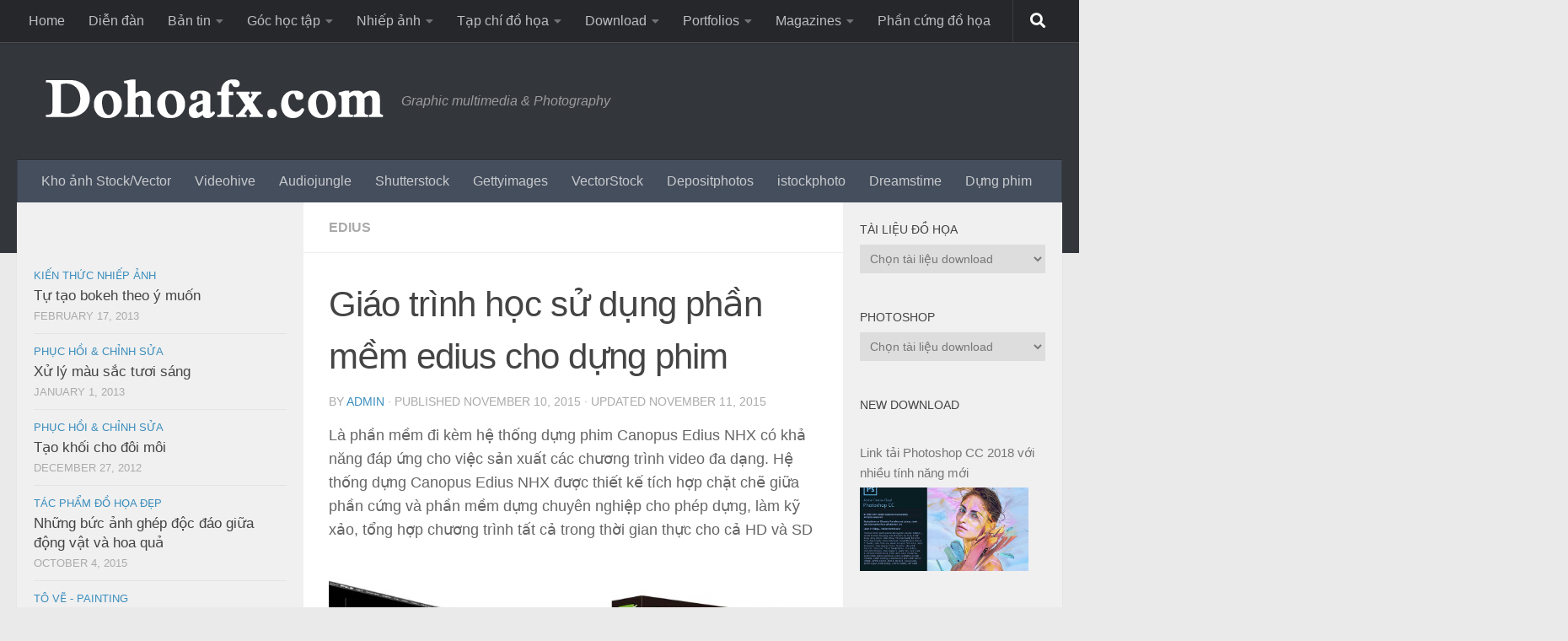

--- FILE ---
content_type: text/html; charset=UTF-8
request_url: http://dohoafx.com/2015/11/giao-trinh-hoc-su-dung-phan-mem-edius-cho-dung-phim/
body_size: 25267
content:
<!DOCTYPE html>
<html class="no-js" lang="en-US" xmlns:fb="https://www.facebook.com/2008/fbml" xmlns:addthis="https://www.addthis.com/help/api-spec" >
<head>
  <meta charset="UTF-8">
  <meta name="viewport" content="width=device-width, initial-scale=1.0">
  <link rel="profile" href="https://gmpg.org/xfn/11" />
  <link rel="pingback" href="http://dohoafx.com/xmlrpc.php">

  <meta name='robots' content='index, follow, max-image-preview:large, max-snippet:-1, max-video-preview:-1' />
	<style>img:is([sizes="auto" i], [sizes^="auto," i]) { contain-intrinsic-size: 3000px 1500px }</style>
	<script>document.documentElement.className = document.documentElement.className.replace("no-js","js");</script>

	<!-- This site is optimized with the Yoast SEO plugin v18.3 - https://yoast.com/wordpress/plugins/seo/ -->
	<title>Giáo trình học sử dụng phần mềm edius cho dựng phim | Đồ họa và nhiếp ảnh Việt Nam</title>
	<link rel="canonical" href="https://dohoafx.com/2015/11/giao-trinh-hoc-su-dung-phan-mem-edius-cho-dung-phim/" />
	<meta property="og:locale" content="en_US" />
	<meta property="og:type" content="article" />
	<meta property="og:title" content="Giáo trình học sử dụng phần mềm edius cho dựng phim | Đồ họa và nhiếp ảnh Việt Nam" />
	<meta property="og:description" content="Là phần mềm đi kèm hệ thống dựng phim Canopus Edius NHX có khả năng đáp ứng cho việc sản xuất các chương trình video đa dạng. Hệ thống dựng Canopus Edius NHX được&#046;&#046;&#046;" />
	<meta property="og:url" content="https://dohoafx.com/2015/11/giao-trinh-hoc-su-dung-phan-mem-edius-cho-dung-phim/" />
	<meta property="og:site_name" content="Đồ họa và nhiếp ảnh Việt Nam" />
	<meta property="article:publisher" content="https://www.facebook.com/dohoafx" />
	<meta property="article:published_time" content="2015-11-10T14:39:32+00:00" />
	<meta property="article:modified_time" content="2015-11-11T00:37:12+00:00" />
	<meta property="og:image" content="https://dohoafx.com/wp-content/uploads/2015/11/edius-7.jpg" />
	<meta property="og:image:width" content="315" />
	<meta property="og:image:height" content="157" />
	<meta property="og:image:type" content="image/jpeg" />
	<meta name="twitter:card" content="summary" />
	<meta name="twitter:label1" content="Written by" />
	<meta name="twitter:data1" content="admin" />
	<meta name="twitter:label2" content="Est. reading time" />
	<meta name="twitter:data2" content="1 minute" />
	<script type="application/ld+json" class="yoast-schema-graph">{"@context":"https://schema.org","@graph":[{"@type":"WebSite","@id":"http://dohoafx.com/#website","url":"http://dohoafx.com/","name":"Đồ họa và nhiếp ảnh Việt Nam","description":"Graphic multimedia &amp; Photography","potentialAction":[{"@type":"SearchAction","target":{"@type":"EntryPoint","urlTemplate":"http://dohoafx.com/?s={search_term_string}"},"query-input":"required name=search_term_string"}],"inLanguage":"en-US"},{"@type":"ImageObject","@id":"https://dohoafx.com/2015/11/giao-trinh-hoc-su-dung-phan-mem-edius-cho-dung-phim/#primaryimage","inLanguage":"en-US","url":"http://dohoafx.com/wp-content/uploads/2015/11/edius-7.jpg","contentUrl":"http://dohoafx.com/wp-content/uploads/2015/11/edius-7.jpg","width":315,"height":157},{"@type":"WebPage","@id":"https://dohoafx.com/2015/11/giao-trinh-hoc-su-dung-phan-mem-edius-cho-dung-phim/#webpage","url":"https://dohoafx.com/2015/11/giao-trinh-hoc-su-dung-phan-mem-edius-cho-dung-phim/","name":"Giáo trình học sử dụng phần mềm edius cho dựng phim | Đồ họa và nhiếp ảnh Việt Nam","isPartOf":{"@id":"http://dohoafx.com/#website"},"primaryImageOfPage":{"@id":"https://dohoafx.com/2015/11/giao-trinh-hoc-su-dung-phan-mem-edius-cho-dung-phim/#primaryimage"},"datePublished":"2015-11-10T14:39:32+00:00","dateModified":"2015-11-11T00:37:12+00:00","author":{"@id":"http://dohoafx.com/#/schema/person/dedbbd45459ab34e16ddabd4d7b6f137"},"breadcrumb":{"@id":"https://dohoafx.com/2015/11/giao-trinh-hoc-su-dung-phan-mem-edius-cho-dung-phim/#breadcrumb"},"inLanguage":"en-US","potentialAction":[{"@type":"ReadAction","target":["https://dohoafx.com/2015/11/giao-trinh-hoc-su-dung-phan-mem-edius-cho-dung-phim/"]}]},{"@type":"BreadcrumbList","@id":"https://dohoafx.com/2015/11/giao-trinh-hoc-su-dung-phan-mem-edius-cho-dung-phim/#breadcrumb","itemListElement":[{"@type":"ListItem","position":1,"name":"Home","item":"http://dohoafx.com/"},{"@type":"ListItem","position":2,"name":"Giáo trình học sử dụng phần mềm edius cho dựng phim"}]},{"@type":"Person","@id":"http://dohoafx.com/#/schema/person/dedbbd45459ab34e16ddabd4d7b6f137","name":"admin","image":{"@type":"ImageObject","@id":"http://dohoafx.com/#personlogo","inLanguage":"en-US","url":"https://secure.gravatar.com/avatar/b3b79fedadb7aef247f47dac3bd40e47dae4c8277ee2c94d49c438644e0624a2?s=96&d=identicon&r=g","contentUrl":"https://secure.gravatar.com/avatar/b3b79fedadb7aef247f47dac3bd40e47dae4c8277ee2c94d49c438644e0624a2?s=96&d=identicon&r=g","caption":"admin"},"url":"http://dohoafx.com/author/admin/"}]}</script>
	<!-- / Yoast SEO plugin. -->


<link rel='dns-prefetch' href='//maxcdn.bootstrapcdn.com' />
<link rel="alternate" type="application/rss+xml" title="Đồ họa và nhiếp ảnh Việt Nam &raquo; Feed" href="http://dohoafx.com/feed/" />
<link rel="alternate" type="application/rss+xml" title="Đồ họa và nhiếp ảnh Việt Nam &raquo; Comments Feed" href="http://dohoafx.com/comments/feed/" />
<link rel="alternate" type="application/rss+xml" title="Đồ họa và nhiếp ảnh Việt Nam &raquo; Giáo trình học sử dụng phần mềm edius cho dựng phim Comments Feed" href="http://dohoafx.com/2015/11/giao-trinh-hoc-su-dung-phan-mem-edius-cho-dung-phim/feed/" />
<script>
window._wpemojiSettings = {"baseUrl":"https:\/\/s.w.org\/images\/core\/emoji\/16.0.1\/72x72\/","ext":".png","svgUrl":"https:\/\/s.w.org\/images\/core\/emoji\/16.0.1\/svg\/","svgExt":".svg","source":{"concatemoji":"http:\/\/dohoafx.com\/wp-includes\/js\/wp-emoji-release.min.js?ver=6.8.3"}};
/*! This file is auto-generated */
!function(s,n){var o,i,e;function c(e){try{var t={supportTests:e,timestamp:(new Date).valueOf()};sessionStorage.setItem(o,JSON.stringify(t))}catch(e){}}function p(e,t,n){e.clearRect(0,0,e.canvas.width,e.canvas.height),e.fillText(t,0,0);var t=new Uint32Array(e.getImageData(0,0,e.canvas.width,e.canvas.height).data),a=(e.clearRect(0,0,e.canvas.width,e.canvas.height),e.fillText(n,0,0),new Uint32Array(e.getImageData(0,0,e.canvas.width,e.canvas.height).data));return t.every(function(e,t){return e===a[t]})}function u(e,t){e.clearRect(0,0,e.canvas.width,e.canvas.height),e.fillText(t,0,0);for(var n=e.getImageData(16,16,1,1),a=0;a<n.data.length;a++)if(0!==n.data[a])return!1;return!0}function f(e,t,n,a){switch(t){case"flag":return n(e,"\ud83c\udff3\ufe0f\u200d\u26a7\ufe0f","\ud83c\udff3\ufe0f\u200b\u26a7\ufe0f")?!1:!n(e,"\ud83c\udde8\ud83c\uddf6","\ud83c\udde8\u200b\ud83c\uddf6")&&!n(e,"\ud83c\udff4\udb40\udc67\udb40\udc62\udb40\udc65\udb40\udc6e\udb40\udc67\udb40\udc7f","\ud83c\udff4\u200b\udb40\udc67\u200b\udb40\udc62\u200b\udb40\udc65\u200b\udb40\udc6e\u200b\udb40\udc67\u200b\udb40\udc7f");case"emoji":return!a(e,"\ud83e\udedf")}return!1}function g(e,t,n,a){var r="undefined"!=typeof WorkerGlobalScope&&self instanceof WorkerGlobalScope?new OffscreenCanvas(300,150):s.createElement("canvas"),o=r.getContext("2d",{willReadFrequently:!0}),i=(o.textBaseline="top",o.font="600 32px Arial",{});return e.forEach(function(e){i[e]=t(o,e,n,a)}),i}function t(e){var t=s.createElement("script");t.src=e,t.defer=!0,s.head.appendChild(t)}"undefined"!=typeof Promise&&(o="wpEmojiSettingsSupports",i=["flag","emoji"],n.supports={everything:!0,everythingExceptFlag:!0},e=new Promise(function(e){s.addEventListener("DOMContentLoaded",e,{once:!0})}),new Promise(function(t){var n=function(){try{var e=JSON.parse(sessionStorage.getItem(o));if("object"==typeof e&&"number"==typeof e.timestamp&&(new Date).valueOf()<e.timestamp+604800&&"object"==typeof e.supportTests)return e.supportTests}catch(e){}return null}();if(!n){if("undefined"!=typeof Worker&&"undefined"!=typeof OffscreenCanvas&&"undefined"!=typeof URL&&URL.createObjectURL&&"undefined"!=typeof Blob)try{var e="postMessage("+g.toString()+"("+[JSON.stringify(i),f.toString(),p.toString(),u.toString()].join(",")+"));",a=new Blob([e],{type:"text/javascript"}),r=new Worker(URL.createObjectURL(a),{name:"wpTestEmojiSupports"});return void(r.onmessage=function(e){c(n=e.data),r.terminate(),t(n)})}catch(e){}c(n=g(i,f,p,u))}t(n)}).then(function(e){for(var t in e)n.supports[t]=e[t],n.supports.everything=n.supports.everything&&n.supports[t],"flag"!==t&&(n.supports.everythingExceptFlag=n.supports.everythingExceptFlag&&n.supports[t]);n.supports.everythingExceptFlag=n.supports.everythingExceptFlag&&!n.supports.flag,n.DOMReady=!1,n.readyCallback=function(){n.DOMReady=!0}}).then(function(){return e}).then(function(){var e;n.supports.everything||(n.readyCallback(),(e=n.source||{}).concatemoji?t(e.concatemoji):e.wpemoji&&e.twemoji&&(t(e.twemoji),t(e.wpemoji)))}))}((window,document),window._wpemojiSettings);
</script>
<link rel='stylesheet' id='dzs.vgallery.skin.custom-css' href='http://dohoafx.com/wp-content/plugins/dzs-videogallery/customs/skin_custom.css?ver=6.8.3' media='all' />
<link rel='stylesheet' id='fontawesome-css' href='https://maxcdn.bootstrapcdn.com/font-awesome/4.7.0/css/font-awesome.min.css?ver=6.8.3' media='all' />
<link rel='stylesheet' id='dzs.vplayer-css' href='http://dohoafx.com/wp-content/plugins/dzs-videogallery/videogallery/vplayer.css?ver=6.8.3' media='all' />
<style id='wp-emoji-styles-inline-css'>

	img.wp-smiley, img.emoji {
		display: inline !important;
		border: none !important;
		box-shadow: none !important;
		height: 1em !important;
		width: 1em !important;
		margin: 0 0.07em !important;
		vertical-align: -0.1em !important;
		background: none !important;
		padding: 0 !important;
	}
</style>
<link rel='stylesheet' id='wp-block-library-css' href='http://dohoafx.com/wp-includes/css/dist/block-library/style.min.css?ver=6.8.3' media='all' />
<style id='classic-theme-styles-inline-css'>
/*! This file is auto-generated */
.wp-block-button__link{color:#fff;background-color:#32373c;border-radius:9999px;box-shadow:none;text-decoration:none;padding:calc(.667em + 2px) calc(1.333em + 2px);font-size:1.125em}.wp-block-file__button{background:#32373c;color:#fff;text-decoration:none}
</style>
<style id='global-styles-inline-css'>
:root{--wp--preset--aspect-ratio--square: 1;--wp--preset--aspect-ratio--4-3: 4/3;--wp--preset--aspect-ratio--3-4: 3/4;--wp--preset--aspect-ratio--3-2: 3/2;--wp--preset--aspect-ratio--2-3: 2/3;--wp--preset--aspect-ratio--16-9: 16/9;--wp--preset--aspect-ratio--9-16: 9/16;--wp--preset--color--black: #000000;--wp--preset--color--cyan-bluish-gray: #abb8c3;--wp--preset--color--white: #ffffff;--wp--preset--color--pale-pink: #f78da7;--wp--preset--color--vivid-red: #cf2e2e;--wp--preset--color--luminous-vivid-orange: #ff6900;--wp--preset--color--luminous-vivid-amber: #fcb900;--wp--preset--color--light-green-cyan: #7bdcb5;--wp--preset--color--vivid-green-cyan: #00d084;--wp--preset--color--pale-cyan-blue: #8ed1fc;--wp--preset--color--vivid-cyan-blue: #0693e3;--wp--preset--color--vivid-purple: #9b51e0;--wp--preset--gradient--vivid-cyan-blue-to-vivid-purple: linear-gradient(135deg,rgba(6,147,227,1) 0%,rgb(155,81,224) 100%);--wp--preset--gradient--light-green-cyan-to-vivid-green-cyan: linear-gradient(135deg,rgb(122,220,180) 0%,rgb(0,208,130) 100%);--wp--preset--gradient--luminous-vivid-amber-to-luminous-vivid-orange: linear-gradient(135deg,rgba(252,185,0,1) 0%,rgba(255,105,0,1) 100%);--wp--preset--gradient--luminous-vivid-orange-to-vivid-red: linear-gradient(135deg,rgba(255,105,0,1) 0%,rgb(207,46,46) 100%);--wp--preset--gradient--very-light-gray-to-cyan-bluish-gray: linear-gradient(135deg,rgb(238,238,238) 0%,rgb(169,184,195) 100%);--wp--preset--gradient--cool-to-warm-spectrum: linear-gradient(135deg,rgb(74,234,220) 0%,rgb(151,120,209) 20%,rgb(207,42,186) 40%,rgb(238,44,130) 60%,rgb(251,105,98) 80%,rgb(254,248,76) 100%);--wp--preset--gradient--blush-light-purple: linear-gradient(135deg,rgb(255,206,236) 0%,rgb(152,150,240) 100%);--wp--preset--gradient--blush-bordeaux: linear-gradient(135deg,rgb(254,205,165) 0%,rgb(254,45,45) 50%,rgb(107,0,62) 100%);--wp--preset--gradient--luminous-dusk: linear-gradient(135deg,rgb(255,203,112) 0%,rgb(199,81,192) 50%,rgb(65,88,208) 100%);--wp--preset--gradient--pale-ocean: linear-gradient(135deg,rgb(255,245,203) 0%,rgb(182,227,212) 50%,rgb(51,167,181) 100%);--wp--preset--gradient--electric-grass: linear-gradient(135deg,rgb(202,248,128) 0%,rgb(113,206,126) 100%);--wp--preset--gradient--midnight: linear-gradient(135deg,rgb(2,3,129) 0%,rgb(40,116,252) 100%);--wp--preset--font-size--small: 13px;--wp--preset--font-size--medium: 20px;--wp--preset--font-size--large: 36px;--wp--preset--font-size--x-large: 42px;--wp--preset--spacing--20: 0.44rem;--wp--preset--spacing--30: 0.67rem;--wp--preset--spacing--40: 1rem;--wp--preset--spacing--50: 1.5rem;--wp--preset--spacing--60: 2.25rem;--wp--preset--spacing--70: 3.38rem;--wp--preset--spacing--80: 5.06rem;--wp--preset--shadow--natural: 6px 6px 9px rgba(0, 0, 0, 0.2);--wp--preset--shadow--deep: 12px 12px 50px rgba(0, 0, 0, 0.4);--wp--preset--shadow--sharp: 6px 6px 0px rgba(0, 0, 0, 0.2);--wp--preset--shadow--outlined: 6px 6px 0px -3px rgba(255, 255, 255, 1), 6px 6px rgba(0, 0, 0, 1);--wp--preset--shadow--crisp: 6px 6px 0px rgba(0, 0, 0, 1);}:where(.is-layout-flex){gap: 0.5em;}:where(.is-layout-grid){gap: 0.5em;}body .is-layout-flex{display: flex;}.is-layout-flex{flex-wrap: wrap;align-items: center;}.is-layout-flex > :is(*, div){margin: 0;}body .is-layout-grid{display: grid;}.is-layout-grid > :is(*, div){margin: 0;}:where(.wp-block-columns.is-layout-flex){gap: 2em;}:where(.wp-block-columns.is-layout-grid){gap: 2em;}:where(.wp-block-post-template.is-layout-flex){gap: 1.25em;}:where(.wp-block-post-template.is-layout-grid){gap: 1.25em;}.has-black-color{color: var(--wp--preset--color--black) !important;}.has-cyan-bluish-gray-color{color: var(--wp--preset--color--cyan-bluish-gray) !important;}.has-white-color{color: var(--wp--preset--color--white) !important;}.has-pale-pink-color{color: var(--wp--preset--color--pale-pink) !important;}.has-vivid-red-color{color: var(--wp--preset--color--vivid-red) !important;}.has-luminous-vivid-orange-color{color: var(--wp--preset--color--luminous-vivid-orange) !important;}.has-luminous-vivid-amber-color{color: var(--wp--preset--color--luminous-vivid-amber) !important;}.has-light-green-cyan-color{color: var(--wp--preset--color--light-green-cyan) !important;}.has-vivid-green-cyan-color{color: var(--wp--preset--color--vivid-green-cyan) !important;}.has-pale-cyan-blue-color{color: var(--wp--preset--color--pale-cyan-blue) !important;}.has-vivid-cyan-blue-color{color: var(--wp--preset--color--vivid-cyan-blue) !important;}.has-vivid-purple-color{color: var(--wp--preset--color--vivid-purple) !important;}.has-black-background-color{background-color: var(--wp--preset--color--black) !important;}.has-cyan-bluish-gray-background-color{background-color: var(--wp--preset--color--cyan-bluish-gray) !important;}.has-white-background-color{background-color: var(--wp--preset--color--white) !important;}.has-pale-pink-background-color{background-color: var(--wp--preset--color--pale-pink) !important;}.has-vivid-red-background-color{background-color: var(--wp--preset--color--vivid-red) !important;}.has-luminous-vivid-orange-background-color{background-color: var(--wp--preset--color--luminous-vivid-orange) !important;}.has-luminous-vivid-amber-background-color{background-color: var(--wp--preset--color--luminous-vivid-amber) !important;}.has-light-green-cyan-background-color{background-color: var(--wp--preset--color--light-green-cyan) !important;}.has-vivid-green-cyan-background-color{background-color: var(--wp--preset--color--vivid-green-cyan) !important;}.has-pale-cyan-blue-background-color{background-color: var(--wp--preset--color--pale-cyan-blue) !important;}.has-vivid-cyan-blue-background-color{background-color: var(--wp--preset--color--vivid-cyan-blue) !important;}.has-vivid-purple-background-color{background-color: var(--wp--preset--color--vivid-purple) !important;}.has-black-border-color{border-color: var(--wp--preset--color--black) !important;}.has-cyan-bluish-gray-border-color{border-color: var(--wp--preset--color--cyan-bluish-gray) !important;}.has-white-border-color{border-color: var(--wp--preset--color--white) !important;}.has-pale-pink-border-color{border-color: var(--wp--preset--color--pale-pink) !important;}.has-vivid-red-border-color{border-color: var(--wp--preset--color--vivid-red) !important;}.has-luminous-vivid-orange-border-color{border-color: var(--wp--preset--color--luminous-vivid-orange) !important;}.has-luminous-vivid-amber-border-color{border-color: var(--wp--preset--color--luminous-vivid-amber) !important;}.has-light-green-cyan-border-color{border-color: var(--wp--preset--color--light-green-cyan) !important;}.has-vivid-green-cyan-border-color{border-color: var(--wp--preset--color--vivid-green-cyan) !important;}.has-pale-cyan-blue-border-color{border-color: var(--wp--preset--color--pale-cyan-blue) !important;}.has-vivid-cyan-blue-border-color{border-color: var(--wp--preset--color--vivid-cyan-blue) !important;}.has-vivid-purple-border-color{border-color: var(--wp--preset--color--vivid-purple) !important;}.has-vivid-cyan-blue-to-vivid-purple-gradient-background{background: var(--wp--preset--gradient--vivid-cyan-blue-to-vivid-purple) !important;}.has-light-green-cyan-to-vivid-green-cyan-gradient-background{background: var(--wp--preset--gradient--light-green-cyan-to-vivid-green-cyan) !important;}.has-luminous-vivid-amber-to-luminous-vivid-orange-gradient-background{background: var(--wp--preset--gradient--luminous-vivid-amber-to-luminous-vivid-orange) !important;}.has-luminous-vivid-orange-to-vivid-red-gradient-background{background: var(--wp--preset--gradient--luminous-vivid-orange-to-vivid-red) !important;}.has-very-light-gray-to-cyan-bluish-gray-gradient-background{background: var(--wp--preset--gradient--very-light-gray-to-cyan-bluish-gray) !important;}.has-cool-to-warm-spectrum-gradient-background{background: var(--wp--preset--gradient--cool-to-warm-spectrum) !important;}.has-blush-light-purple-gradient-background{background: var(--wp--preset--gradient--blush-light-purple) !important;}.has-blush-bordeaux-gradient-background{background: var(--wp--preset--gradient--blush-bordeaux) !important;}.has-luminous-dusk-gradient-background{background: var(--wp--preset--gradient--luminous-dusk) !important;}.has-pale-ocean-gradient-background{background: var(--wp--preset--gradient--pale-ocean) !important;}.has-electric-grass-gradient-background{background: var(--wp--preset--gradient--electric-grass) !important;}.has-midnight-gradient-background{background: var(--wp--preset--gradient--midnight) !important;}.has-small-font-size{font-size: var(--wp--preset--font-size--small) !important;}.has-medium-font-size{font-size: var(--wp--preset--font-size--medium) !important;}.has-large-font-size{font-size: var(--wp--preset--font-size--large) !important;}.has-x-large-font-size{font-size: var(--wp--preset--font-size--x-large) !important;}
:where(.wp-block-post-template.is-layout-flex){gap: 1.25em;}:where(.wp-block-post-template.is-layout-grid){gap: 1.25em;}
:where(.wp-block-columns.is-layout-flex){gap: 2em;}:where(.wp-block-columns.is-layout-grid){gap: 2em;}
:root :where(.wp-block-pullquote){font-size: 1.5em;line-height: 1.6;}
</style>
<link rel='stylesheet' id='responsive-lightbox-swipebox-css' href='http://dohoafx.com/wp-content/plugins/responsive-lightbox/assets/swipebox/swipebox.min.css?ver=1.5.2' media='all' />
<link rel='stylesheet' id='hueman-main-style-css' href='http://dohoafx.com/wp-content/themes/hueman/assets/front/css/main.min.css?ver=3.7.27' media='all' />
<style id='hueman-main-style-inline-css'>
body { font-family:Arial, sans-serif;font-size:1.00rem }@media only screen and (min-width: 720px) {
        .nav > li { font-size:1.00rem; }
      }.sidebar .widget { padding-left: 20px; padding-right: 20px; padding-top: 20px; }::selection { background-color: #3b8dbd; }
::-moz-selection { background-color: #3b8dbd; }a,a>span.hu-external::after,.themeform label .required,#flexslider-featured .flex-direction-nav .flex-next:hover,#flexslider-featured .flex-direction-nav .flex-prev:hover,.post-hover:hover .post-title a,.post-title a:hover,.sidebar.s1 .post-nav li a:hover i,.content .post-nav li a:hover i,.post-related a:hover,.sidebar.s1 .widget_rss ul li a,#footer .widget_rss ul li a,.sidebar.s1 .widget_calendar a,#footer .widget_calendar a,.sidebar.s1 .alx-tab .tab-item-category a,.sidebar.s1 .alx-posts .post-item-category a,.sidebar.s1 .alx-tab li:hover .tab-item-title a,.sidebar.s1 .alx-tab li:hover .tab-item-comment a,.sidebar.s1 .alx-posts li:hover .post-item-title a,#footer .alx-tab .tab-item-category a,#footer .alx-posts .post-item-category a,#footer .alx-tab li:hover .tab-item-title a,#footer .alx-tab li:hover .tab-item-comment a,#footer .alx-posts li:hover .post-item-title a,.comment-tabs li.active a,.comment-awaiting-moderation,.child-menu a:hover,.child-menu .current_page_item > a,.wp-pagenavi a{ color: #3b8dbd; }input[type="submit"],.themeform button[type="submit"],.sidebar.s1 .sidebar-top,.sidebar.s1 .sidebar-toggle,#flexslider-featured .flex-control-nav li a.flex-active,.post-tags a:hover,.sidebar.s1 .widget_calendar caption,#footer .widget_calendar caption,.author-bio .bio-avatar:after,.commentlist li.bypostauthor > .comment-body:after,.commentlist li.comment-author-admin > .comment-body:after{ background-color: #3b8dbd; }.post-format .format-container { border-color: #3b8dbd; }.sidebar.s1 .alx-tabs-nav li.active a,#footer .alx-tabs-nav li.active a,.comment-tabs li.active a,.wp-pagenavi a:hover,.wp-pagenavi a:active,.wp-pagenavi span.current{ border-bottom-color: #3b8dbd!important; }.sidebar.s2 .post-nav li a:hover i,
.sidebar.s2 .widget_rss ul li a,
.sidebar.s2 .widget_calendar a,
.sidebar.s2 .alx-tab .tab-item-category a,
.sidebar.s2 .alx-posts .post-item-category a,
.sidebar.s2 .alx-tab li:hover .tab-item-title a,
.sidebar.s2 .alx-tab li:hover .tab-item-comment a,
.sidebar.s2 .alx-posts li:hover .post-item-title a { color: #82b965; }
.sidebar.s2 .sidebar-top,.sidebar.s2 .sidebar-toggle,.post-comments,.jp-play-bar,.jp-volume-bar-value,.sidebar.s2 .widget_calendar caption{ background-color: #82b965; }.sidebar.s2 .alx-tabs-nav li.active a { border-bottom-color: #82b965; }
.post-comments::before { border-right-color: #82b965; }
      .search-expand,
              #nav-topbar.nav-container { background-color: #26272b}@media only screen and (min-width: 720px) {
                #nav-topbar .nav ul { background-color: #26272b; }
              }.is-scrolled #header .nav-container.desktop-sticky,
              .is-scrolled #header .search-expand { background-color: #26272b; background-color: rgba(38,39,43,0.90) }.is-scrolled .topbar-transparent #nav-topbar.desktop-sticky .nav ul { background-color: #26272b; background-color: rgba(38,39,43,0.95) }#header { background-color: #33363b; }
@media only screen and (min-width: 720px) {
  #nav-header .nav ul { background-color: #33363b; }
}
        #header #nav-mobile { background-color: #33363b; }.is-scrolled #header #nav-mobile { background-color: #33363b; background-color: rgba(51,54,59,0.90) }#nav-header.nav-container, #main-header-search .search-expand { background-color: ; }
@media only screen and (min-width: 720px) {
  #nav-header .nav ul { background-color: ; }
}
        body { background-color: #eaeaea; }
</style>
<link rel='stylesheet' id='hueman-font-awesome-css' href='http://dohoafx.com/wp-content/themes/hueman/assets/front/css/font-awesome.min.css?ver=3.7.27' media='all' />
<link rel='stylesheet' id='addthis_all_pages-css' href='http://dohoafx.com/wp-content/plugins/addthis/frontend/build/addthis_wordpress_public.min.css?ver=6.8.3' media='all' />
<script src="http://dohoafx.com/wp-includes/js/jquery/jquery.min.js?ver=3.7.1" id="jquery-core-js"></script>
<script src="http://dohoafx.com/wp-includes/js/jquery/jquery-migrate.min.js?ver=3.4.1" id="jquery-migrate-js"></script>
<script src="http://dohoafx.com/wp-content/plugins/dzs-videogallery/videogallery/vplayer.js?ver=6.8.3" id="dzs.vplayer-js"></script>
<script src="http://dohoafx.com/wp-content/plugins/responsive-lightbox/assets/swipebox/jquery.swipebox.min.js?ver=1.5.2" id="responsive-lightbox-swipebox-js"></script>
<script src="http://dohoafx.com/wp-includes/js/underscore.min.js?ver=1.13.7" id="underscore-js"></script>
<script src="http://dohoafx.com/wp-content/plugins/responsive-lightbox/assets/infinitescroll/infinite-scroll.pkgd.min.js?ver=4.0.1" id="responsive-lightbox-infinite-scroll-js"></script>
<script id="responsive-lightbox-js-before">
var rlArgs = {"script":"swipebox","selector":"lightbox","customEvents":"","activeGalleries":true,"animation":true,"hideCloseButtonOnMobile":false,"removeBarsOnMobile":false,"hideBars":true,"hideBarsDelay":5000,"videoMaxWidth":1080,"useSVG":true,"loopAtEnd":false,"woocommerce_gallery":false,"ajaxurl":"http:\/\/dohoafx.com\/wp-admin\/admin-ajax.php","nonce":"1009077430","preview":false,"postId":19475,"scriptExtension":false};
</script>
<script src="http://dohoafx.com/wp-content/plugins/responsive-lightbox/js/front.js?ver=2.5.3" id="responsive-lightbox-js"></script>
<link rel="https://api.w.org/" href="http://dohoafx.com/wp-json/" /><link rel="alternate" title="JSON" type="application/json" href="http://dohoafx.com/wp-json/wp/v2/posts/19475" /><link rel="EditURI" type="application/rsd+xml" title="RSD" href="http://dohoafx.com/xmlrpc.php?rsd" />
<meta name="generator" content="WordPress 6.8.3" />
<link rel='shortlink' href='http://dohoafx.com/?p=19475' />
<link rel="alternate" title="oEmbed (JSON)" type="application/json+oembed" href="http://dohoafx.com/wp-json/oembed/1.0/embed?url=http%3A%2F%2Fdohoafx.com%2F2015%2F11%2Fgiao-trinh-hoc-su-dung-phan-mem-edius-cho-dung-phim%2F" />
<link rel="alternate" title="oEmbed (XML)" type="text/xml+oembed" href="http://dohoafx.com/wp-json/oembed/1.0/embed?url=http%3A%2F%2Fdohoafx.com%2F2015%2F11%2Fgiao-trinh-hoc-su-dung-phan-mem-edius-cho-dung-phim%2F&#038;format=xml" />
<style>
		#category-posts-2-internal ul {padding: 0;}
#category-posts-2-internal .cat-post-item img {max-width: initial; max-height: initial; margin: initial;}
#category-posts-2-internal .cat-post-author {margin-bottom: 0;}
#category-posts-2-internal .cat-post-thumbnail {margin: 5px 10px 5px 0;}
#category-posts-2-internal .cat-post-item:before {content: ""; clear: both;}
#category-posts-2-internal .cat-post-excerpt-more {display: inline-block;}
#category-posts-2-internal .cat-post-item {list-style: none; margin: 3px 0 10px; padding: 3px 0;}
#category-posts-2-internal .cat-post-item a:after {content: ""; display: table;	clear: both;}
#category-posts-2-internal .cat-post-item .cat-post-title {overflow: hidden;text-overflow: ellipsis;white-space: initial;display: -webkit-box;-webkit-line-clamp: 2;-webkit-box-orient: vertical;padding-bottom: 0 !important;}
#category-posts-2-internal .cat-post-item a:after {content: ""; clear: both;}
#category-posts-2-internal .cat-post-thumbnail {display:block; float:left; margin:5px 10px 5px 0;}
#category-posts-2-internal .cat-post-crop {overflow:hidden;display:block;}
#category-posts-2-internal p {margin:5px 0 0 0}
#category-posts-2-internal li > div {margin:5px 0 0 0; clear:both;}
#category-posts-2-internal .dashicons {vertical-align:middle;}
#category-posts-2-internal .cat-post-thumbnail .cat-post-crop img {height: 99px;}
#category-posts-2-internal .cat-post-thumbnail .cat-post-crop img {width: 200px;}
#category-posts-2-internal .cat-post-thumbnail .cat-post-crop img {object-fit: cover; max-width: 100%; display: block;}
#category-posts-2-internal .cat-post-thumbnail .cat-post-crop-not-supported img {width: 100%;}
#category-posts-2-internal .cat-post-thumbnail {max-width:100%;}
#category-posts-2-internal .cat-post-item img {margin: initial;}
#category-posts-2-internal .cat-post-scale img {margin: initial; padding-bottom: 0 !important; -webkit-transition: all 0.3s ease; -moz-transition: all 0.3s ease; -ms-transition: all 0.3s ease; -o-transition: all 0.3s ease; transition: all 0.3s ease;}
#category-posts-2-internal .cat-post-scale:hover img {-webkit-transform: scale(1.1, 1.1); -ms-transform: scale(1.1, 1.1); transform: scale(1.1, 1.1);}
</style>
		<script>window.dzsvg_settings= {dzsvg_site_url: "http://dohoafx.com/",version: "9.66",ajax_url: "http://dohoafx.com/wp-admin/admin-ajax.php"}; window.dzsvg_site_url="http://dohoafx.com";window.dzsvg_plugin_url="http://dohoafx.com/wp-content/plugins/dzs-videogallery/";</script>    <link rel="preload" as="font" type="font/woff2" href="http://dohoafx.com/wp-content/themes/hueman/assets/front/webfonts/fa-brands-400.woff2?v=5.15.2" crossorigin="anonymous"/>
    <link rel="preload" as="font" type="font/woff2" href="http://dohoafx.com/wp-content/themes/hueman/assets/front/webfonts/fa-regular-400.woff2?v=5.15.2" crossorigin="anonymous"/>
    <link rel="preload" as="font" type="font/woff2" href="http://dohoafx.com/wp-content/themes/hueman/assets/front/webfonts/fa-solid-900.woff2?v=5.15.2" crossorigin="anonymous"/>
  <!--[if lt IE 9]>
<script src="http://dohoafx.com/wp-content/themes/hueman/assets/front/js/ie/html5shiv-printshiv.min.js"></script>
<script src="http://dohoafx.com/wp-content/themes/hueman/assets/front/js/ie/selectivizr.js"></script>
<![endif]-->
<script data-cfasync="false" type="text/javascript">if (window.addthis_product === undefined) { window.addthis_product = "wpp"; } if (window.wp_product_version === undefined) { window.wp_product_version = "wpp-6.2.6"; } if (window.addthis_share === undefined) { window.addthis_share = {}; } if (window.addthis_config === undefined) { window.addthis_config = {"data_track_clickback":true,"ignore_server_config":true,"ui_atversion":300}; } if (window.addthis_layers === undefined) { window.addthis_layers = {}; } if (window.addthis_layers_tools === undefined) { window.addthis_layers_tools = [{"sharetoolbox":{"numPreferredServices":5,"thirdPartyButtons":true,"services":"facebook_like,tweet,pinterest_pinit,counter","elements":".addthis_inline_share_toolbox_above,.at-above-post,.at-above-post-page"}}]; } else { window.addthis_layers_tools.push({"sharetoolbox":{"numPreferredServices":5,"thirdPartyButtons":true,"services":"facebook_like,tweet,pinterest_pinit,counter","elements":".addthis_inline_share_toolbox_above,.at-above-post,.at-above-post-page"}});  } if (window.addthis_plugin_info === undefined) { window.addthis_plugin_info = {"info_status":"enabled","cms_name":"WordPress","plugin_name":"Share Buttons by AddThis","plugin_version":"6.2.6","plugin_mode":"WordPress","anonymous_profile_id":"wp-df71ba199e828044373c3dbe61f82a16","page_info":{"template":"posts","post_type":""},"sharing_enabled_on_post_via_metabox":false}; } 
                    (function() {
                      var first_load_interval_id = setInterval(function () {
                        if (typeof window.addthis !== 'undefined') {
                          window.clearInterval(first_load_interval_id);
                          if (typeof window.addthis_layers !== 'undefined' && Object.getOwnPropertyNames(window.addthis_layers).length > 0) {
                            window.addthis.layers(window.addthis_layers);
                          }
                          if (Array.isArray(window.addthis_layers_tools)) {
                            for (i = 0; i < window.addthis_layers_tools.length; i++) {
                              window.addthis.layers(window.addthis_layers_tools[i]);
                            }
                          }
                        }
                     },1000)
                    }());
                </script> <script data-cfasync="false" type="text/javascript" src="https://s7.addthis.com/js/300/addthis_widget.js#pubid=wp-df71ba199e828044373c3dbe61f82a16" async="async"></script></head>

<body class="wp-singular post-template-default single single-post postid-19475 single-format-standard wp-embed-responsive wp-theme-hueman col-3cm full-width topbar-enabled header-desktop-sticky header-mobile-sticky hueman-3-7-27 chrome">
<div id="wrapper">
  <a class="screen-reader-text skip-link" href="#content">Skip to content</a>
  
  <header id="header" class="main-menu-mobile-on one-mobile-menu main_menu header-ads-desktop  topbar-transparent no-header-img">
        <nav class="nav-container group mobile-menu mobile-sticky " id="nav-mobile" data-menu-id="header-1">
  <div class="mobile-title-logo-in-header"><p class="site-title">                  <a class="custom-logo-link" href="http://dohoafx.com/" rel="home" title="Đồ họa và nhiếp ảnh Việt Nam | Home page"><img src="http://dohoafx.com/wp-content/uploads/2015/12/logo-dohoafx2.png" alt="Đồ họa và nhiếp ảnh Việt Nam"  /></a>                </p></div>
        
                    <!-- <div class="ham__navbar-toggler collapsed" aria-expanded="false">
          <div class="ham__navbar-span-wrapper">
            <span class="ham-toggler-menu__span"></span>
          </div>
        </div> -->
        <button class="ham__navbar-toggler-two collapsed" title="Menu" aria-expanded="false">
          <span class="ham__navbar-span-wrapper">
            <span class="line line-1"></span>
            <span class="line line-2"></span>
            <span class="line line-3"></span>
          </span>
        </button>
            
      <div class="nav-text"></div>
      <div class="nav-wrap container">
                  <ul class="nav container-inner group mobile-search">
                            <li>
                  <form role="search" method="get" class="search-form" action="http://dohoafx.com/">
				<label>
					<span class="screen-reader-text">Search for:</span>
					<input type="search" class="search-field" placeholder="Search &hellip;" value="" name="s" />
				</label>
				<input type="submit" class="search-submit" value="Search" />
			</form>                </li>
                      </ul>
                <ul id="menu-header" class="nav container-inner group"><li id="menu-item-22553" class="menu-item menu-item-type-custom menu-item-object-custom menu-item-22553"><a href="https://99vector.com" title="Kho hình ảnh vector stock cực khủng">Kho ảnh Stock/Vector</a></li>
<li id="menu-item-22554" class="menu-item menu-item-type-custom menu-item-object-custom menu-item-22554"><a href="http://videohivez.com" title="Cung cấp tài liệu từ videohive.net">Videohive</a></li>
<li id="menu-item-22555" class="menu-item menu-item-type-custom menu-item-object-custom menu-item-22555"><a href="http://videohivez.com" title="Cung cấp tài liệu từ audiojungle.net">Audiojungle</a></li>
<li id="menu-item-22556" class="menu-item menu-item-type-custom menu-item-object-custom menu-item-22556"><a href="http://hinhchatluongcao.com/portfolio/mua-ban-hinh-anh-shutterstock-gia-re-nhat-tu-dong-hoan-toan/">Shutterstock</a></li>
<li id="menu-item-22557" class="menu-item menu-item-type-custom menu-item-object-custom menu-item-22557"><a href="http://hinhchatluongcao.com/portfolio/mua-ban-hinh-anh-gettyimages-gia-re-nhat/" title="Cung cấp tài liệu từ gettyimages.com">Gettyimages</a></li>
<li id="menu-item-24205" class="menu-item menu-item-type-custom menu-item-object-custom menu-item-24205"><a href="http://pic1s.com" title="Cung cấp tài liệu từ vectorstock.com">VectorStock</a></li>
<li id="menu-item-24206" class="menu-item menu-item-type-custom menu-item-object-custom menu-item-24206"><a href="http://pic1s.com" title="Cung cấp tài liệu từ depositphotos.com">Depositphotos</a></li>
<li id="menu-item-24207" class="menu-item menu-item-type-custom menu-item-object-custom menu-item-24207"><a href="http://pic1s.com" title="Cung cấp tài liệu từ istockphoto.com">istockphoto</a></li>
<li id="menu-item-24208" class="menu-item menu-item-type-custom menu-item-object-custom menu-item-24208"><a href="http://pic1s.com" title="Cung cấp tài liệu từ Dreamstime.com">Dreamstime</a></li>
<li id="menu-item-24209" class="menu-item menu-item-type-custom menu-item-object-custom menu-item-24209"><a href="https://trumfx.com" title="Cung cấp thư viện dựng phim, kỹ xảo,, AE templates">Dựng phim</a></li>
</ul>      </div>
</nav><!--/#nav-topbar-->  
        <nav class="nav-container group desktop-menu desktop-sticky " id="nav-topbar" data-menu-id="header-2">
    <div class="nav-text"></div>
  <div class="topbar-toggle-down">
    <i class="fas fa-angle-double-down" aria-hidden="true" data-toggle="down" title="Expand menu"></i>
    <i class="fas fa-angle-double-up" aria-hidden="true" data-toggle="up" title="Collapse menu"></i>
  </div>
  <div class="nav-wrap container">
    <ul id="menu-dohoavn" class="nav container-inner group"><li id="menu-item-393" class="menu-item menu-item-type-custom menu-item-object-custom menu-item-home menu-item-393"><a href="http://dohoafx.com">Home</a></li>
<li id="menu-item-394" class="menu-item menu-item-type-custom menu-item-object-custom menu-item-394"><a href="http://forum.dohoafx.com/">Diễn đàn</a></li>
<li id="menu-item-395" class="menu-item menu-item-type-taxonomy menu-item-object-category menu-item-has-children menu-item-395"><a href="http://dohoafx.com/ban-tin-dohoavn/">Bản tin</a>
<ul class="sub-menu">
	<li id="menu-item-8127" class="menu-item menu-item-type-taxonomy menu-item-object-category menu-item-8127"><a href="http://dohoafx.com/ban-tin-dohoavn/nhiep-anh-ban-tin-dohoavn/">Nhiếp ảnh</a></li>
	<li id="menu-item-8128" class="menu-item menu-item-type-taxonomy menu-item-object-category menu-item-8128"><a href="http://dohoafx.com/ban-tin-dohoavn/do-hoa-ban-tin-dohoavn/">Đồ họa</a></li>
	<li id="menu-item-8129" class="menu-item menu-item-type-taxonomy menu-item-object-category menu-item-8129"><a href="http://dohoafx.com/ban-tin-dohoavn/cong-nghe/">Công nghệ</a></li>
	<li id="menu-item-12512" class="menu-item menu-item-type-taxonomy menu-item-object-category menu-item-12512"><a href="http://dohoafx.com/ban-tin-dohoavn/tam-design-tam-su/">Tám design</a></li>
</ul>
</li>
<li id="menu-item-400" class="menu-item menu-item-type-taxonomy menu-item-object-category current-post-ancestor menu-item-has-children menu-item-400"><a href="http://dohoafx.com/tai-lieu-hoc-do-hoa/">Góc học tập</a>
<ul class="sub-menu">
	<li id="menu-item-427" class="menu-item menu-item-type-taxonomy menu-item-object-category menu-item-has-children menu-item-427"><a href="http://dohoafx.com/tai-lieu-hoc-do-hoa/photoshop/">Photoshop</a>
	<ul class="sub-menu">
		<li id="menu-item-436" class="menu-item menu-item-type-taxonomy menu-item-object-category menu-item-436"><a href="http://dohoafx.com/tai-lieu-hoc-do-hoa/photoshop/can-ban-photoshop/">Tài liệu căn bản</a></li>
		<li id="menu-item-1855" class="menu-item menu-item-type-custom menu-item-object-custom menu-item-has-children menu-item-1855"><a title="Các tài liệu liên quan đến hình ảnh">Hình ảnh &#8211; Photo</a>
		<ul class="sub-menu">
			<li id="menu-item-571" class="menu-item menu-item-type-taxonomy menu-item-object-category menu-item-571"><a href="http://dohoafx.com/tai-lieu-hoc-do-hoa/photoshop/hinh-anh-photo/cat-ghep-anh-trong-photoshop/">Cắt &#038; tách nền ảnh</a></li>
			<li id="menu-item-572" class="menu-item menu-item-type-taxonomy menu-item-object-category menu-item-572"><a href="http://dohoafx.com/tai-lieu-hoc-do-hoa/photoshop/hinh-anh-photo/ghep-anh-trong-photoshop/">Ghép ảnh</a></li>
			<li id="menu-item-435" class="menu-item menu-item-type-taxonomy menu-item-object-category menu-item-435"><a href="http://dohoafx.com/tai-lieu-hoc-do-hoa/photoshop/hinh-anh-photo/phuc-hoi-chinh-sua-anh-trong-photoshop/">Phục hồi &#038; Chỉnh sửa</a></li>
			<li id="menu-item-428" class="menu-item menu-item-type-taxonomy menu-item-object-category menu-item-428"><a href="http://dohoafx.com/tai-lieu-hoc-do-hoa/photoshop/hinh-anh-photo/blend-mau-dep-trong-photoshop/">Blend màu đẹp</a></li>
			<li id="menu-item-429" class="menu-item menu-item-type-taxonomy menu-item-object-category menu-item-429"><a href="http://dohoafx.com/tai-lieu-hoc-do-hoa/photoshop/hinh-anh-photo/cac-tai-lieu-ve-xu-ly-hinh-manip/">Manipulations</a></li>
		</ul>
</li>
		<li id="menu-item-1856" class="menu-item menu-item-type-custom menu-item-object-custom menu-item-has-children menu-item-1856"><a>Hiệu ứng &#8211; Effects</a>
		<ul class="sub-menu">
			<li id="menu-item-432" class="menu-item menu-item-type-taxonomy menu-item-object-category menu-item-432"><a href="http://dohoafx.com/tai-lieu-hoc-do-hoa/photoshop/hieu-ung-effects/hieu-ung-trong-photoshop/">Hiệu ứng &#038; Tạo hình</a></li>
			<li id="menu-item-433" class="menu-item menu-item-type-taxonomy menu-item-object-category menu-item-433"><a href="http://dohoafx.com/tai-lieu-hoc-do-hoa/photoshop/hieu-ung-effects/hieu-ung-chu/">Hiệu ứng chữ</a></li>
			<li id="menu-item-434" class="menu-item menu-item-type-taxonomy menu-item-object-category menu-item-434"><a href="http://dohoafx.com/tai-lieu-hoc-do-hoa/photoshop/hieu-ung-effects/hieu-ung-hinh-anh/">Hiệu ứng hình ảnh</a></li>
		</ul>
</li>
		<li id="menu-item-1858" class="menu-item menu-item-type-taxonomy menu-item-object-category menu-item-1858"><a href="http://dohoafx.com/tai-lieu-hoc-do-hoa/photoshop/thiet-ke-layout/">Thiết kế &#8211; Layout</a></li>
		<li id="menu-item-431" class="menu-item menu-item-type-taxonomy menu-item-object-category menu-item-431"><a href="http://dohoafx.com/tai-lieu-hoc-do-hoa/photoshop/ve-trong-photoshop/">Tô vẽ &#8211; Painting</a></li>
		<li id="menu-item-3049" class="menu-item menu-item-type-taxonomy menu-item-object-category menu-item-3049"><a href="http://dohoafx.com/tai-lieu-hoc-do-hoa/photoshop/video-animation/">Video &#038; animation</a></li>
		<li id="menu-item-3050" class="menu-item menu-item-type-taxonomy menu-item-object-category menu-item-3050"><a href="http://dohoafx.com/tai-lieu-hoc-do-hoa/photoshop/3d-photoshop/">Kỹ thuật 3D</a></li>
	</ul>
</li>
	<li id="menu-item-411" class="menu-item menu-item-type-taxonomy menu-item-object-category menu-item-411"><a href="http://dohoafx.com/tai-lieu-hoc-do-hoa/corel/">Corel Draw</a></li>
	<li id="menu-item-426" class="menu-item menu-item-type-taxonomy menu-item-object-category menu-item-426"><a href="http://dohoafx.com/tai-lieu-hoc-do-hoa/illustrator/">illustrator</a></li>
	<li id="menu-item-401" class="menu-item menu-item-type-taxonomy menu-item-object-category menu-item-has-children menu-item-401"><a href="http://dohoafx.com/tai-lieu-hoc-do-hoa/3d/">3D</a>
	<ul class="sub-menu">
		<li id="menu-item-402" class="menu-item menu-item-type-taxonomy menu-item-object-category menu-item-402"><a href="http://dohoafx.com/tai-lieu-hoc-do-hoa/3d/3d-studio-max/">3D Studio max</a></li>
		<li id="menu-item-403" class="menu-item menu-item-type-taxonomy menu-item-object-category menu-item-403"><a href="http://dohoafx.com/tai-lieu-hoc-do-hoa/3d/cinema-4d/">Cinema 4D</a></li>
		<li id="menu-item-454" class="menu-item menu-item-type-taxonomy menu-item-object-category menu-item-454"><a href="http://dohoafx.com/tai-lieu-hoc-do-hoa/3d/vue/">Vue</a></li>
		<li id="menu-item-6470" class="menu-item menu-item-type-taxonomy menu-item-object-category menu-item-6470"><a href="http://dohoafx.com/tai-lieu-hoc-do-hoa/3d/bryce/">Bryce</a></li>
		<li id="menu-item-17698" class="menu-item menu-item-type-taxonomy menu-item-object-category menu-item-17698"><a href="http://dohoafx.com/tai-lieu-hoc-do-hoa/3d/cac-tai-lieu-ve-vray/">Các tài liệu về Vray</a></li>
		<li id="menu-item-17699" class="menu-item menu-item-type-taxonomy menu-item-object-category menu-item-17699"><a href="http://dohoafx.com/tai-lieu-hoc-do-hoa/3d/kien-thuc-khac-ve-3d/">Kiến thức khác về 3D</a></li>
	</ul>
</li>
	<li id="menu-item-1859" class="menu-item menu-item-type-taxonomy menu-item-object-category current-post-ancestor menu-item-has-children menu-item-1859"><a href="http://dohoafx.com/tai-lieu-hoc-do-hoa/video/">Dựng phim</a>
	<ul class="sub-menu">
		<li id="menu-item-15462" class="menu-item menu-item-type-taxonomy menu-item-object-category menu-item-15462"><a href="http://dohoafx.com/tai-lieu-hoc-do-hoa/video/kich-ban-van-de-khac/">Kịch bản &#038; vấn đề khác</a></li>
		<li id="menu-item-413" class="menu-item menu-item-type-taxonomy menu-item-object-category menu-item-413"><a href="http://dohoafx.com/tai-lieu-hoc-do-hoa/video/adobe-premiere/">Adobe Premiere</a></li>
		<li id="menu-item-414" class="menu-item menu-item-type-taxonomy menu-item-object-category menu-item-414"><a href="http://dohoafx.com/tai-lieu-hoc-do-hoa/video/after-effects/">After Effects</a></li>
		<li id="menu-item-419" class="menu-item menu-item-type-taxonomy menu-item-object-category menu-item-419"><a href="http://dohoafx.com/tai-lieu-hoc-do-hoa/video/sony-vegas/">Sony Vegas</a></li>
		<li id="menu-item-10043" class="menu-item menu-item-type-taxonomy menu-item-object-category menu-item-10043"><a href="http://dohoafx.com/tai-lieu-hoc-do-hoa/video/giao-trinh-hoc-nuke/">Nuke</a></li>
		<li id="menu-item-19476" class="menu-item menu-item-type-taxonomy menu-item-object-category current-post-ancestor current-menu-parent current-post-parent menu-item-19476"><a href="http://dohoafx.com/tai-lieu-hoc-do-hoa/video/hoc-dung-phim-voi-phan-mem-edius/">Edius</a></li>
		<li id="menu-item-21232" class="menu-item menu-item-type-taxonomy menu-item-object-category menu-item-21232"><a href="http://dohoafx.com/tai-lieu-hoc-do-hoa/video/phan-mem-dung-phim-davince/">DaVinci Resolve</a></li>
		<li id="menu-item-18485" class="menu-item menu-item-type-taxonomy menu-item-object-category menu-item-18485"><a href="http://dohoafx.com/tai-lieu-hoc-do-hoa/video/kien-thuc-chung-ve-video/">Kiến thức chung về dựng phim</a></li>
	</ul>
</li>
	<li id="menu-item-420" class="menu-item menu-item-type-taxonomy menu-item-object-category menu-item-has-children menu-item-420"><a href="http://dohoafx.com/tai-lieu-hoc-do-hoa/flash/">Flash / Animation</a>
	<ul class="sub-menu">
		<li id="menu-item-450" class="menu-item menu-item-type-taxonomy menu-item-object-category menu-item-450"><a href="http://dohoafx.com/tai-lieu-hoc-do-hoa/flash/can-ban-flash/">Tài liệu căn bản</a></li>
		<li id="menu-item-423" class="menu-item menu-item-type-taxonomy menu-item-object-category menu-item-423"><a href="http://dohoafx.com/tai-lieu-hoc-do-hoa/flash/chuyen-dong-trong-flash/">Chuyển động</a></li>
		<li id="menu-item-424" class="menu-item menu-item-type-taxonomy menu-item-object-category menu-item-424"><a href="http://dohoafx.com/tai-lieu-hoc-do-hoa/flash/hieu-ung-trong-flash/">Hiệu ứng</a></li>
		<li id="menu-item-425" class="menu-item menu-item-type-taxonomy menu-item-object-category menu-item-425"><a href="http://dohoafx.com/tai-lieu-hoc-do-hoa/flash/hieu-ung-chu-trong-flash/">Hiệu ứng chữ</a></li>
		<li id="menu-item-421" class="menu-item menu-item-type-taxonomy menu-item-object-category menu-item-421"><a href="http://dohoafx.com/tai-lieu-hoc-do-hoa/flash/action-scripts-1-0-2-0/">Action Scripts 1.0 &#8211; 2.0</a></li>
	</ul>
</li>
	<li id="menu-item-5462" class="menu-item menu-item-type-taxonomy menu-item-object-category menu-item-5462"><a href="http://dohoafx.com/tai-lieu-hoc-do-hoa/painting-tai-lieu-hoc-do-hoa/">Học vẽ &#8211; Painting</a></li>
	<li id="menu-item-10913" class="menu-item menu-item-type-taxonomy menu-item-object-category menu-item-10913"><a href="http://dohoafx.com/tai-lieu-hoc-do-hoa/hoc-quay-phim/">Quay phim</a></li>
</ul>
</li>
<li id="menu-item-437" class="menu-item menu-item-type-taxonomy menu-item-object-category menu-item-has-children menu-item-437"><a href="http://dohoafx.com/tai-lieu-hoc-nhiep-anh/">Nhiếp ảnh</a>
<ul class="sub-menu">
	<li id="menu-item-2413" class="menu-item menu-item-type-taxonomy menu-item-object-category menu-item-2413"><a href="http://dohoafx.com/tai-lieu-hoc-nhiep-anh/tac-pham-dep-nhiep-anh/">Tác phẩm nhiếp ảnh đẹp</a></li>
	<li id="menu-item-438" class="menu-item menu-item-type-taxonomy menu-item-object-category menu-item-438"><a href="http://dohoafx.com/tai-lieu-hoc-nhiep-anh/can-ban-nhiep-anh/">Kiến thức nhiếp ảnh</a></li>
	<li id="menu-item-439" class="menu-item menu-item-type-taxonomy menu-item-object-category menu-item-439"><a href="http://dohoafx.com/tai-lieu-hoc-nhiep-anh/kien-thuc-nang-cao-ve-nhiep-anh/">Kỹ thuật chụp ảnh</a></li>
	<li id="menu-item-3342" class="menu-item menu-item-type-taxonomy menu-item-object-category menu-item-3342"><a href="http://dohoafx.com/tai-lieu-hoc-nhiep-anh/tao-dang-va-trang-diem/">Stylist &#8211; Posing &#8211; Makeup</a></li>
	<li id="menu-item-456" class="menu-item menu-item-type-taxonomy menu-item-object-category menu-item-456"><a href="http://dohoafx.com/tai-lieu-hoc-nhiep-anh/danh-gia-thiet-bi-nhiep-anh/">Máy ảnh và thiết bị nhiếp ảnh</a></li>
	<li id="menu-item-1513" class="menu-item menu-item-type-taxonomy menu-item-object-category menu-item-1513"><a href="http://dohoafx.com/tai-lieu-hoc-nhiep-anh/lightroom/">Lightroom &#038; Camera RAW</a></li>
</ul>
</li>
<li id="menu-item-445" class="menu-item menu-item-type-taxonomy menu-item-object-category menu-item-has-children menu-item-445"><a href="http://dohoafx.com/tap-chi-do-hoa/">Tạp chí đồ họa</a>
<ul class="sub-menu">
	<li id="menu-item-2736" class="menu-item menu-item-type-taxonomy menu-item-object-category menu-item-2736"><a href="http://dohoafx.com/tap-chi-do-hoa/tac-pham-thiet-ke-dep/">Tác phẩm đồ họa đẹp</a></li>
	<li id="menu-item-441" class="menu-item menu-item-type-taxonomy menu-item-object-category menu-item-441"><a href="http://dohoafx.com/tap-chi-do-hoa/kien-thuc-do-hoa/">Kiến thức &#038; Kinh nghiệm</a></li>
	<li id="menu-item-442" class="menu-item menu-item-type-taxonomy menu-item-object-category menu-item-442"><a href="http://dohoafx.com/tap-chi-do-hoa/illustration/">Minh họa &#8211; illustration</a></li>
	<li id="menu-item-443" class="menu-item menu-item-type-taxonomy menu-item-object-category menu-item-443"><a href="http://dohoafx.com/tap-chi-do-hoa/my-thuat/">Mỹ thuật &#8211; art</a></li>
	<li id="menu-item-444" class="menu-item menu-item-type-taxonomy menu-item-object-category menu-item-444"><a href="http://dohoafx.com/tap-chi-do-hoa/advertising/">Quảng cáo &#8211; Advertising</a></li>
	<li id="menu-item-18705" class="menu-item menu-item-type-taxonomy menu-item-object-category menu-item-18705"><a href="http://dohoafx.com/tap-chi-do-hoa/thiet-ke-logo/">Thiết kế logo</a></li>
	<li id="menu-item-449" class="menu-item menu-item-type-taxonomy menu-item-object-category menu-item-449"><a href="http://dohoafx.com/tap-chi-do-hoa/typography/">Đồ họa chữ &#8211; Typography</a></li>
	<li id="menu-item-448" class="menu-item menu-item-type-taxonomy menu-item-object-category menu-item-448"><a href="http://dohoafx.com/tap-chi-do-hoa/xay-dung-thuong-hieu/">Thương hiệu &#8211; Branding</a></li>
	<li id="menu-item-446" class="menu-item menu-item-type-taxonomy menu-item-object-category menu-item-446"><a href="http://dohoafx.com/tap-chi-do-hoa/video-tvc/">Video / TVC</a></li>
	<li id="menu-item-447" class="menu-item menu-item-type-taxonomy menu-item-object-category menu-item-447"><a href="http://dohoafx.com/tap-chi-do-hoa/web/">Website</a></li>
</ul>
</li>
<li id="menu-item-397" class="menu-item menu-item-type-taxonomy menu-item-object-category menu-item-has-children menu-item-397"><a href="http://dohoafx.com/download/">Download</a>
<ul class="sub-menu">
	<li id="menu-item-399" class="menu-item menu-item-type-taxonomy menu-item-object-category menu-item-399"><a href="http://dohoafx.com/download/phan-mem-do-hoa/">Phần mềm đồ họa</a></li>
	<li id="menu-item-3842" class="menu-item menu-item-type-taxonomy menu-item-object-category menu-item-has-children menu-item-3842"><a href="http://dohoafx.com/download/photoshop-templates-action-brush-styles/">Thư viện Photoshop</a>
	<ul class="sub-menu">
		<li id="menu-item-8407" class="menu-item menu-item-type-taxonomy menu-item-object-category menu-item-8407"><a href="http://dohoafx.com/download/photoshop-templates-action-brush-styles/photoshop-action-thu-vien-action-cho-photoshop/">Action màu đẹp</a></li>
		<li id="menu-item-8409" class="menu-item menu-item-type-taxonomy menu-item-object-category menu-item-8409"><a href="http://dohoafx.com/download/photoshop-templates-action-brush-styles/action-hieu-ung-photoshop-action-thu-vien-action-cho-photoshop/">Action hiệu ứng và chỉnh sửa</a></li>
		<li id="menu-item-398" class="menu-item menu-item-type-taxonomy menu-item-object-category menu-item-398"><a href="http://dohoafx.com/download/photoshop-templates-action-brush-styles/thu-vien-flugin-dac-sac-danh-cho-photoshop/">Photoshop Plugins</a></li>
		<li id="menu-item-3844" class="menu-item menu-item-type-taxonomy menu-item-object-category menu-item-3844"><a href="http://dohoafx.com/download/photoshop-templates-action-brush-styles/brush-dep-cho-photoshop/">Thư viện Brush</a></li>
		<li id="menu-item-3846" class="menu-item menu-item-type-taxonomy menu-item-object-category menu-item-3846"><a href="http://dohoafx.com/download/photoshop-templates-action-brush-styles/style-photoshop/">Thư viện Styles</a></li>
	</ul>
</li>
	<li id="menu-item-5466" class="menu-item menu-item-type-taxonomy menu-item-object-category menu-item-5466"><a href="http://dohoafx.com/download/font-chu/">Font chữ</a></li>
	<li id="menu-item-4865" class="menu-item menu-item-type-taxonomy menu-item-object-category menu-item-4865"><a href="http://dohoafx.com/download/lightroom-presets/">Thư viện Lightroom Presets</a></li>
	<li id="menu-item-3840" class="menu-item menu-item-type-taxonomy menu-item-object-category menu-item-has-children menu-item-3840"><a href="http://dohoafx.com/download/thu-vien-project-after-effects/">Thư viện After Effects</a>
	<ul class="sub-menu">
		<li id="menu-item-4356" class="menu-item menu-item-type-taxonomy menu-item-object-category menu-item-4356"><a href="http://dohoafx.com/download/thu-vien-project-after-effects/tuyen-tap-cac-flugins-hay-nhat-cho-after-effects/">Plugin After Effects</a></li>
		<li id="menu-item-4357" class="menu-item menu-item-type-taxonomy menu-item-object-category menu-item-4357"><a href="http://dohoafx.com/download/thu-vien-project-after-effects/tuyen-tap-cac-project-hay-nhat-cho-after-effects/">Projects After Effects</a></li>
	</ul>
</li>
	<li id="menu-item-17270" class="menu-item menu-item-type-taxonomy menu-item-object-category menu-item-17270"><a href="http://dohoafx.com/download/psd-indesign-eps-templates/">PSD, Indesign , Ai templates</a></li>
	<li id="menu-item-5750" class="menu-item menu-item-type-taxonomy menu-item-object-category menu-item-5750"><a href="http://dohoafx.com/download/illustrator-plugins/">illustrator Plugins</a></li>
	<li id="menu-item-5751" class="menu-item menu-item-type- menu-item-object-category menu-item-5751"><a>Website Theme / icon</a></li>
	<li id="menu-item-24279" class="menu-item menu-item-type-taxonomy menu-item-object-category menu-item-24279"><a href="http://dohoafx.com/download/audio-download/">Âm thanh</a></li>
	<li id="menu-item-24280" class="menu-item menu-item-type-taxonomy menu-item-object-category menu-item-has-children menu-item-24280"><a href="http://dohoafx.com/download/thu-vien-hinh-anh-thiet-ke-chat-luong-cao/">Hình ảnh thiết kế</a>
	<ul class="sub-menu">
		<li id="menu-item-24298" class="menu-item menu-item-type-taxonomy menu-item-object-category menu-item-24298"><a href="http://dohoafx.com/download/thu-vien-hinh-anh-thiet-ke-chat-luong-cao/vectors/">&#8211; Vectors</a></li>
		<li id="menu-item-24281" class="menu-item menu-item-type-taxonomy menu-item-object-category menu-item-24281"><a href="http://dohoafx.com/download/thu-vien-hinh-anh-thiet-ke-chat-luong-cao/backgrounds-textures/">&#8211; Backgrounds / Textures</a></li>
		<li id="menu-item-24282" class="menu-item menu-item-type-taxonomy menu-item-object-category menu-item-24282"><a href="http://dohoafx.com/download/thu-vien-hinh-anh-thiet-ke-chat-luong-cao/cac-bieu-tuong/">&#8211; Các biểu tượng</a></li>
		<li id="menu-item-24283" class="menu-item menu-item-type-taxonomy menu-item-object-category menu-item-24283"><a href="http://dohoafx.com/download/thu-vien-hinh-anh-thiet-ke-chat-luong-cao/con-nguoi/">&#8211; Con người</a></li>
		<li id="menu-item-24284" class="menu-item menu-item-type-taxonomy menu-item-object-category menu-item-24284"><a href="http://dohoafx.com/download/thu-vien-hinh-anh-thiet-ke-chat-luong-cao/bien-tap/">&#8211; Design / Biên tập</a></li>
		<li id="menu-item-24285" class="menu-item menu-item-type-taxonomy menu-item-object-category menu-item-24285"><a href="http://dohoafx.com/download/thu-vien-hinh-anh-thiet-ke-chat-luong-cao/do-an-thuc-uong/">&#8211; Đồ ăn thức uống</a></li>
		<li id="menu-item-24286" class="menu-item menu-item-type-taxonomy menu-item-object-category menu-item-24286"><a href="http://dohoafx.com/download/thu-vien-hinh-anh-thiet-ke-chat-luong-cao/hinh-anh-dong-vat/">&#8211; Động vật / hoang dã</a></li>
		<li id="menu-item-24287" class="menu-item menu-item-type-taxonomy menu-item-object-category menu-item-24287"><a href="http://dohoafx.com/download/thu-vien-hinh-anh-thiet-ke-chat-luong-cao/file-psd/">&#8211; File PSD</a></li>
		<li id="menu-item-24288" class="menu-item menu-item-type-taxonomy menu-item-object-category menu-item-24288"><a href="http://dohoafx.com/download/thu-vien-hinh-anh-thiet-ke-chat-luong-cao/thu-vien-indesign/">&#8211; indesign templates</a></li>
		<li id="menu-item-24289" class="menu-item menu-item-type-taxonomy menu-item-object-category menu-item-24289"><a href="http://dohoafx.com/download/thu-vien-hinh-anh-thiet-ke-chat-luong-cao/infographics/">&#8211; infographics</a></li>
		<li id="menu-item-24290" class="menu-item menu-item-type-taxonomy menu-item-object-category menu-item-24290"><a href="http://dohoafx.com/download/thu-vien-hinh-anh-thiet-ke-chat-luong-cao/interiors/">&#8211; Interiors</a></li>
		<li id="menu-item-24291" class="menu-item menu-item-type-taxonomy menu-item-object-category menu-item-24291"><a href="http://dohoafx.com/download/thu-vien-hinh-anh-thiet-ke-chat-luong-cao/kinh-doanh-tai-chinh/">&#8211; Kinh doanh / Tài chính</a></li>
		<li id="menu-item-24292" class="menu-item menu-item-type-taxonomy menu-item-object-category menu-item-24292"><a href="http://dohoafx.com/download/thu-vien-hinh-anh-thiet-ke-chat-luong-cao/lam-dep-thoi-trang/">&#8211; Làm đẹp / Thời trang</a></li>
		<li id="menu-item-24293" class="menu-item menu-item-type-taxonomy menu-item-object-category menu-item-24293"><a href="http://dohoafx.com/download/thu-vien-hinh-anh-thiet-ke-chat-luong-cao/minh-hoa-clip-art/">&#8211; Minh họa / Clip-Art</a></li>
		<li id="menu-item-24294" class="menu-item menu-item-type-taxonomy menu-item-object-category menu-item-24294"><a href="http://dohoafx.com/download/thu-vien-hinh-anh-thiet-ke-chat-luong-cao/thien-nhien/">&#8211; Thiên nhiên</a></li>
		<li id="menu-item-24295" class="menu-item menu-item-type-taxonomy menu-item-object-category menu-item-24295"><a href="http://dohoafx.com/download/wallpaper/">Wallpaper</a></li>
		<li id="menu-item-24296" class="menu-item menu-item-type-taxonomy menu-item-object-category menu-item-24296"><a href="http://dohoafx.com/download/thu-vien-hinh-anh-thiet-ke-chat-luong-cao/toa-nha-dia-danh/">&#8211; Tòa nhà / Địa danh</a></li>
		<li id="menu-item-24297" class="menu-item menu-item-type-taxonomy menu-item-object-category menu-item-24297"><a href="http://dohoafx.com/download/thu-vien-hinh-anh-thiet-ke-chat-luong-cao/thu-vien-hinh-anh-truu-tuong/">&#8211; Trừu tượng</a></li>
		<li id="menu-item-24299" class="menu-item menu-item-type-taxonomy menu-item-object-category menu-item-24299"><a href="http://dohoafx.com/download/thu-vien-hinh-anh-thiet-ke-chat-luong-cao/vintage-do-cu/">&#8211; Vintage / đồ cũ</a></li>
	</ul>
</li>
</ul>
</li>
<li id="menu-item-10076" class="menu-item menu-item-type- menu-item-object-category menu-item-has-children menu-item-10076"><a>Portfolios</a>
<ul class="sub-menu">
	<li id="menu-item-10618" class="menu-item menu-item-type-taxonomy menu-item-object-category menu-item-10618"><a href="http://dohoafx.com/portfolios/painting-portfolios/">Painting art</a></li>
	<li id="menu-item-10619" class="menu-item menu-item-type-taxonomy menu-item-object-category menu-item-10619"><a href="http://dohoafx.com/portfolios/photography/">Photography</a></li>
	<li id="menu-item-10620" class="menu-item menu-item-type-taxonomy menu-item-object-category menu-item-10620"><a href="http://dohoafx.com/portfolios/creative-design/">Creative Design</a></li>
</ul>
</li>
<li id="menu-item-12227" class="menu-item menu-item-type-custom menu-item-object-custom menu-item-has-children menu-item-12227"><a href="http://">Magazines</a>
<ul class="sub-menu">
	<li id="menu-item-12228" class="menu-item menu-item-type-taxonomy menu-item-object-category menu-item-12228"><a href="http://dohoafx.com/design-magazine/">Design magazine</a></li>
	<li id="menu-item-12229" class="menu-item menu-item-type-taxonomy menu-item-object-category menu-item-12229"><a href="http://dohoafx.com/photo-magazine/">Photo magazine</a></li>
</ul>
</li>
<li id="menu-item-20697" class="menu-item menu-item-type-taxonomy menu-item-object-category menu-item-20697"><a href="http://dohoafx.com/tim-hieu-ve-thiet-bi-phan-cung-danh-cho-do-hoa/">Phần cứng đồ họa</a></li>
</ul>  </div>
      <div id="topbar-header-search" class="container">
      <div class="container-inner">
        <button class="toggle-search"><i class="fas fa-search"></i></button>
        <div class="search-expand">
          <div class="search-expand-inner"><form role="search" method="get" class="search-form" action="http://dohoafx.com/">
				<label>
					<span class="screen-reader-text">Search for:</span>
					<input type="search" class="search-field" placeholder="Search &hellip;" value="" name="s" />
				</label>
				<input type="submit" class="search-submit" value="Search" />
			</form></div>
        </div>
      </div><!--/.container-inner-->
    </div><!--/.container-->
  
</nav><!--/#nav-topbar-->  
  <div class="container group">
        <div class="container-inner">

                    <div class="group hu-pad central-header-zone">
                  <div class="logo-tagline-group">
                      <p class="site-title">                  <a class="custom-logo-link" href="http://dohoafx.com/" rel="home" title="Đồ họa và nhiếp ảnh Việt Nam | Home page"><img src="http://dohoafx.com/wp-content/uploads/2015/12/logo-dohoafx2.png" alt="Đồ họa và nhiếp ảnh Việt Nam"  /></a>                </p>                                                <p class="site-description">Graphic multimedia &amp; Photography</p>
                                        </div>

                                </div>
      
                <nav class="nav-container group desktop-menu " id="nav-header" data-menu-id="header-3">
    <div class="nav-text"><!-- put your mobile menu text here --></div>

  <div class="nav-wrap container">
        <ul id="menu-header-1" class="nav container-inner group"><li class="menu-item menu-item-type-custom menu-item-object-custom menu-item-22553"><a href="https://99vector.com" title="Kho hình ảnh vector stock cực khủng">Kho ảnh Stock/Vector</a></li>
<li class="menu-item menu-item-type-custom menu-item-object-custom menu-item-22554"><a href="http://videohivez.com" title="Cung cấp tài liệu từ videohive.net">Videohive</a></li>
<li class="menu-item menu-item-type-custom menu-item-object-custom menu-item-22555"><a href="http://videohivez.com" title="Cung cấp tài liệu từ audiojungle.net">Audiojungle</a></li>
<li class="menu-item menu-item-type-custom menu-item-object-custom menu-item-22556"><a href="http://hinhchatluongcao.com/portfolio/mua-ban-hinh-anh-shutterstock-gia-re-nhat-tu-dong-hoan-toan/">Shutterstock</a></li>
<li class="menu-item menu-item-type-custom menu-item-object-custom menu-item-22557"><a href="http://hinhchatluongcao.com/portfolio/mua-ban-hinh-anh-gettyimages-gia-re-nhat/" title="Cung cấp tài liệu từ gettyimages.com">Gettyimages</a></li>
<li class="menu-item menu-item-type-custom menu-item-object-custom menu-item-24205"><a href="http://pic1s.com" title="Cung cấp tài liệu từ vectorstock.com">VectorStock</a></li>
<li class="menu-item menu-item-type-custom menu-item-object-custom menu-item-24206"><a href="http://pic1s.com" title="Cung cấp tài liệu từ depositphotos.com">Depositphotos</a></li>
<li class="menu-item menu-item-type-custom menu-item-object-custom menu-item-24207"><a href="http://pic1s.com" title="Cung cấp tài liệu từ istockphoto.com">istockphoto</a></li>
<li class="menu-item menu-item-type-custom menu-item-object-custom menu-item-24208"><a href="http://pic1s.com" title="Cung cấp tài liệu từ Dreamstime.com">Dreamstime</a></li>
<li class="menu-item menu-item-type-custom menu-item-object-custom menu-item-24209"><a href="https://trumfx.com" title="Cung cấp thư viện dựng phim, kỹ xảo,, AE templates">Dựng phim</a></li>
</ul>  </div>
</nav><!--/#nav-header-->      
    </div><!--/.container-inner-->
      </div><!--/.container-->

</header><!--/#header-->
  
  <div class="container" id="page">
    <div class="container-inner">
            <div class="main">
        <div class="main-inner group">
          
              <main class="content" id="content">
              <div class="page-title hu-pad group">
          	    		<ul class="meta-single group">
    			<li class="category"><a href="http://dohoafx.com/tai-lieu-hoc-do-hoa/video/hoc-dung-phim-voi-phan-mem-edius/" rel="category tag">Edius</a></li>
    			    		</ul>
            
    </div><!--/.page-title-->
          <div class="hu-pad group">
              <article class="post-19475 post type-post status-publish format-standard has-post-thumbnail hentry category-hoc-dung-phim-voi-phan-mem-edius tag-giao-trinh-hoc-dung-phiom-edius-tieng-viet tag-hoc-dung-phim-voi-edius-8 tag-hoc-edius-7 tag-hocj-dung-phim-bang-edius tag-lam-phim-can-ban-voi-edius-6">
    <div class="post-inner group">

      <h1 class="post-title entry-title">Giáo trình học sử dụng phần mềm edius cho dựng phim</h1>
  <p class="post-byline">
       by     <span class="vcard author">
       <span class="fn"><a href="http://dohoafx.com/author/admin/" title="Posts by admin" rel="author">admin</a></span>
     </span>
     &middot;
                            
                                Published <time class="published" datetime="2015-11-10T14:39:32+00:00">November 10, 2015</time>
                &middot; Updated <time class="updated" datetime="2015-11-11T00:37:12+00:00">November 11, 2015</time>
                      </p>

                                
      <div class="clear"></div>

      <div class="entry themeform">
        <div class="entry-inner">
          <div class="at-above-post addthis_tool" data-url="http://dohoafx.com/2015/11/giao-trinh-hoc-su-dung-phan-mem-edius-cho-dung-phim/"></div><p>Là phần mềm đi kèm hệ thống dựng phim Canopus Edius NHX có khả năng đáp ứng cho việc sản xuất các chương trình video đa dạng. Hệ thống dựng Canopus Edius NHX được thiết kế tích hợp chặt chẽ giữa phần cứng và phần mềm dựng chuyên nghiệp cho phép dựng, làm kỹ xảo, tổng hợp chương trình tất cả trong thời gian thực cho cả HD và SD</p>
<p><img fetchpriority="high" decoding="async" class="alignnone" title="Giáo trình học sử dụng phần mềm edius cho dựng phim" src="http://dohoafx.com/wp-content/uploads/2015/11/71523946479777213663.jpg" alt="Giáo trình học sử dụng phần mềm edius cho dựng phim" width="800" height="640" /></p>
<p><img decoding="async" class="alignnone" title="Giáo trình học sử dụng phần mềm edius cho dựng phim" src="http://dohoafx.com/wp-content/uploads/2015/11/EDIUS_Neo_35_screenshot_E.png" alt="Giáo trình học sử dụng phần mềm edius cho dựng phim" width="1919" height="1079" /></p>
<p>Phần mềm dựng phim Edius  là phiên bản mới nhất tính tới thời điểm hiện nay, có thể cài đặt và chạy độc lập mà không cần phần cứng hỗ trợ kèm theo trên máy vi tính cá nhân. Rất thích hợp cho các bạn sinh viên và người dùng không chuyên.</p>
<p>Download bộ giáo trình cả Tiếng Việt và Tiếng Anh , xem bằng video</p>
<h2>Download</h2>
<p>&nbsp;</p>
<p>[sociallocker id=13304]</p>
<p>Fshare:  <span style="color: #3366ff;"><a style="color: #3366ff;" href="https://www.fshare.vn/file/IYZTXXMZV3I2">Download từ máy chủ Fshare</a></span></p>
<p>Google:  <span style="color: #3366ff;"><a style="color: #3366ff;" href="https://drive.google.com/file/d/0B1u9abeA3b7jWHdJU2tWTi1YV2c/view?usp=sharing" target="_blank">Download Từ drive</a></span></p>
<p>[/sociallocker]</p>
<p style="text-align: right;">Bài giảng Dựng phim dùng <strong>Canonpus Edius</strong></p>
<p style="text-align: right;">Giảng viên: <strong>Nguyễn Đình Nam</strong></p>
<!-- AddThis Advanced Settings above via filter on the_content --><!-- AddThis Advanced Settings below via filter on the_content --><!-- AddThis Advanced Settings generic via filter on the_content --><!-- AddThis Share Buttons above via filter on the_content --><!-- AddThis Share Buttons below via filter on the_content --><div class="at-below-post addthis_tool" data-url="http://dohoafx.com/2015/11/giao-trinh-hoc-su-dung-phan-mem-edius-cho-dung-phim/"></div><!-- AddThis Share Buttons generic via filter on the_content -->          <nav class="pagination group">
                      </nav><!--/.pagination-->
        </div>

        
        <div class="clear"></div>
      </div><!--/.entry-->

    </div><!--/.post-inner-->
  </article><!--/.post-->

<div class="clear"></div>

<p class="post-tags"><span>Tags:</span> <a href="http://dohoafx.com/tag/giao-trinh-hoc-dung-phiom-edius-tieng-viet/" rel="tag">Giao trinh hoc dung phiom edius tieng viet</a><a href="http://dohoafx.com/tag/hoc-dung-phim-voi-edius-8/" rel="tag">Hoc dung phim voi edius 8</a><a href="http://dohoafx.com/tag/hoc-edius-7/" rel="tag">Hoc edius 7</a><a href="http://dohoafx.com/tag/hocj-dung-phim-bang-edius/" rel="tag">Hocj dung phim bang edius</a><a href="http://dohoafx.com/tag/lam-phim-can-ban-voi-edius-6/" rel="tag">Lam phim can ban voi edius 6</a></p>



<h4 class="heading">
	<i class="far fa-hand-point-right"></i>You may also like...</h4>

<ul class="related-posts group">
  		<li class="related post-hover">
		<article class="post-20373 post type-post status-publish format-standard has-post-thumbnail hentry category-hoc-dung-phim-voi-phan-mem-edius">

			<div class="post-thumbnail">
				<a href="http://dohoafx.com/2015/12/phan-mem-dung-phim-edius-7-cuu-roi-nhung-co-may-yeu-duoi/" class="hu-rel-post-thumb">
					<img width="520" height="245" src="http://dohoafx.com/wp-content/uploads/2015/12/EDIUS-Pro-8-Splash-520x245.png" class="attachment-thumb-medium size-thumb-medium wp-post-image" alt="" decoding="async" loading="lazy" />																			</a>
							</div><!--/.post-thumbnail-->

			<div class="related-inner">

				<h4 class="post-title entry-title">
					<a href="http://dohoafx.com/2015/12/phan-mem-dung-phim-edius-7-cuu-roi-nhung-co-may-yeu-duoi/" rel="bookmark">Phần mềm dựng phim EDIUS 7 &#8211; Cứu rỗi những cỗ máy yếu đuối</a>
				</h4><!--/.post-title-->

				<div class="post-meta group">
					<p class="post-date">
  <time class="published updated" datetime="2015-12-14 01:27:01">December 14, 2015</time>
</p>

  <p class="post-byline" style="display:none">&nbsp;by    <span class="vcard author">
      <span class="fn"><a href="http://dohoafx.com/author/admin/" title="Posts by admin" rel="author">admin</a></span>
    </span> &middot; Published <span class="published">December 14, 2015</span>
      </p>
				</div><!--/.post-meta-->

			</div><!--/.related-inner-->

		</article>
	</li><!--/.related-->
		  
</ul><!--/.post-related-->



<section id="comments" class="themeform">

	
		<h3 class="heading">2 Responses</h3>

		<ul class="comment-tabs group">
			<li class="active"><a href="#commentlist-container"><i class="far fa-comments"></i>Comments<span>2</span></a></li>
			<li><a href="#pinglist-container"><i class="fas fa-share"></i>Pingbacks<span>0</span></a></li>
		</ul>

				<div id="commentlist-container" class="comment-tab">

			<ol class="commentlist">
						<li class="comment even thread-even depth-1" id="comment-19561">
				<div id="div-comment-19561" class="comment-body">
				<div class="comment-author vcard">
			<img alt='' src='https://secure.gravatar.com/avatar/f2b234cac0a43789a675f750510a3f91acc4c2a5a313f3adc796f82eeaefb9cc?s=48&#038;d=identicon&#038;r=g' srcset='https://secure.gravatar.com/avatar/f2b234cac0a43789a675f750510a3f91acc4c2a5a313f3adc796f82eeaefb9cc?s=96&#038;d=identicon&#038;r=g 2x' class='avatar avatar-48 photo' height='48' width='48' loading='lazy' decoding='async'/>			<cite class="fn"><a href="https://www.facebook.com/app_scoped_user_id/975684922497633/" class="url" rel="ugc external nofollow">Quyet le Danh</a></cite> <span class="says">says:</span>		</div>
		
		<div class="comment-meta commentmetadata">
			<a href="http://dohoafx.com/2015/11/giao-trinh-hoc-su-dung-phan-mem-edius-cho-dung-phim/#comment-19561">April 18, 2016 at 7:23 am</a>		</div>

		<p>Cám ơn Admin rất nhiều. Mong rằng chương trình Edius này sẽ phù hợp với cấu hình máy ở nhà .. không như Adobe Preview yêu cầu phần cứng mạnh quá.<br />
Ah mà file tạm lưu hay xuất ra sau khi render có nặng lắm không Admin, đừng như Adobe Preview .. file quá lớn quá nặng &#8230; ổ cứng dung lượng thấp là tiêu luôn</p>

		<div class="reply"><a rel="nofollow" class="comment-reply-link" href="#comment-19561" data-commentid="19561" data-postid="19475" data-belowelement="div-comment-19561" data-respondelement="respond" data-replyto="Reply to Quyet le Danh" aria-label="Reply to Quyet le Danh">Reply</a></div>
				</div>
				</li><!-- #comment-## -->
		<li class="comment odd alt thread-odd thread-alt depth-1" id="comment-19759">
				<div id="div-comment-19759" class="comment-body">
				<div class="comment-author vcard">
			<img alt='' src='https://secure.gravatar.com/avatar/d0d25abcbca3409a6db267bba1b8a20f8b0dd275f23c5d1f0b36e627907fa620?s=48&#038;d=identicon&#038;r=g' srcset='https://secure.gravatar.com/avatar/d0d25abcbca3409a6db267bba1b8a20f8b0dd275f23c5d1f0b36e627907fa620?s=96&#038;d=identicon&#038;r=g 2x' class='avatar avatar-48 photo' height='48' width='48' loading='lazy' decoding='async'/>			<cite class="fn">Minh</cite> <span class="says">says:</span>		</div>
		
		<div class="comment-meta commentmetadata">
			<a href="http://dohoafx.com/2015/11/giao-trinh-hoc-su-dung-phan-mem-edius-cho-dung-phim/#comment-19759">May 18, 2016 at 4:11 am</a>		</div>

		<p>Link dow giáo trình chương trình Edius không thấy. Mong thầy cho đường link. cảm ơn thầy rất nhiu</p>

		<div class="reply"><a rel="nofollow" class="comment-reply-link" href="#comment-19759" data-commentid="19759" data-postid="19475" data-belowelement="div-comment-19759" data-respondelement="respond" data-replyto="Reply to Minh" aria-label="Reply to Minh">Reply</a></div>
				</div>
				</li><!-- #comment-## -->
			</ol><!--/.commentlist-->

			
		</div>
		
		
	
		<div id="respond" class="comment-respond">
		<h3 id="reply-title" class="comment-reply-title">Leave a Reply <small><a rel="nofollow" id="cancel-comment-reply-link" href="/2015/11/giao-trinh-hoc-su-dung-phan-mem-edius-cho-dung-phim/#respond" style="display:none;">Cancel reply</a></small></h3><form action="http://dohoafx.com/wp-comments-post.php" method="post" id="commentform" class="comment-form"><p class="comment-notes"><span id="email-notes">Your email address will not be published.</span> <span class="required-field-message">Required fields are marked <span class="required">*</span></span></p><p class="comment-form-comment"><label for="comment">Comment <span class="required">*</span></label> <textarea id="comment" name="comment" cols="45" rows="8" maxlength="65525" required="required"></textarea></p><p class="comment-form-author"><label for="author">Name <span class="required">*</span></label> <input id="author" name="author" type="text" value="" size="30" maxlength="245" autocomplete="name" required="required" /></p>
<p class="comment-form-email"><label for="email">Email <span class="required">*</span></label> <input id="email" name="email" type="text" value="" size="30" maxlength="100" aria-describedby="email-notes" autocomplete="email" required="required" /></p>
<p class="comment-form-url"><label for="url">Website</label> <input id="url" name="url" type="text" value="" size="30" maxlength="200" autocomplete="url" /></p>
<p class="comment-form-cookies-consent"><input id="wp-comment-cookies-consent" name="wp-comment-cookies-consent" type="checkbox" value="yes" /> <label for="wp-comment-cookies-consent">Save my name, email, and website in this browser for the next time I comment.</label></p>
<p class="form-submit"><input name="submit" type="submit" id="submit" class="submit" value="Post Comment" /> <input type='hidden' name='comment_post_ID' value='19475' id='comment_post_ID' />
<input type='hidden' name='comment_parent' id='comment_parent' value='0' />
</p><p style="display: none;"><input type="hidden" id="akismet_comment_nonce" name="akismet_comment_nonce" value="2eef91f4dc" /></p><p style="display: none !important;" class="akismet-fields-container" data-prefix="ak_"><label>&#916;<textarea name="ak_hp_textarea" cols="45" rows="8" maxlength="100"></textarea></label><input type="hidden" id="ak_js_1" name="ak_js" value="161"/><script>document.getElementById( "ak_js_1" ).setAttribute( "value", ( new Date() ).getTime() );</script></p></form>	</div><!-- #respond -->
	<p class="akismet_comment_form_privacy_notice">This site uses Akismet to reduce spam. <a href="https://akismet.com/privacy/" target="_blank" rel="nofollow noopener">Learn how your comment data is processed.</a></p>
</section><!--/#comments-->          </div><!--/.hu-pad-->
            </main><!--/.content-->
          

	<div class="sidebar s1 collapsed" data-position="left" data-layout="col-3cm" data-sb-id="s1">

		<button class="sidebar-toggle" title="Expand Sidebar"><i class="fas sidebar-toggle-arrows"></i></button>

		<div class="sidebar-content">

			
			
			
			<div id="text-10" class="widget widget_text">			<div class="textwidget"></div>
		</div><div id="alxposts-4" class="widget widget_hu_posts">
<h3 class="widget-title"></h3>
	
	<ul class="alx-posts group ">
    				<li>

			
			<div class="post-item-inner group">
				<p class="post-item-category"><a href="http://dohoafx.com/tai-lieu-hoc-nhiep-anh/can-ban-nhiep-anh/" rel="category tag">Kiến thức nhiếp ảnh</a></p>				<p class="post-item-title"><a href="http://dohoafx.com/2013/02/tu-tao-bokeh-theo-y-muon/" rel="bookmark">Tự tạo bokeh theo ý muốn</a></p>
				<p class="post-item-date">February 17, 2013</p>			</div>

		</li>
				<li>

			
			<div class="post-item-inner group">
				<p class="post-item-category"><a href="http://dohoafx.com/tai-lieu-hoc-do-hoa/photoshop/hinh-anh-photo/phuc-hoi-chinh-sua-anh-trong-photoshop/" rel="category tag">Phục hồi &amp; Chỉnh sửa</a></p>				<p class="post-item-title"><a href="http://dohoafx.com/2013/01/xu-ly-mau-sac-tuoi-sang/" rel="bookmark">Xử lý màu sắc tươi sáng</a></p>
				<p class="post-item-date">January 1, 2013</p>			</div>

		</li>
				<li>

			
			<div class="post-item-inner group">
				<p class="post-item-category"><a href="http://dohoafx.com/tai-lieu-hoc-do-hoa/photoshop/hinh-anh-photo/phuc-hoi-chinh-sua-anh-trong-photoshop/" rel="category tag">Phục hồi &amp; Chỉnh sửa</a></p>				<p class="post-item-title"><a href="http://dohoafx.com/2012/12/tao-khoi-cho-doi-moi/" rel="bookmark">Tạo khối cho đôi môi</a></p>
				<p class="post-item-date">December 27, 2012</p>			</div>

		</li>
				<li>

			
			<div class="post-item-inner group">
				<p class="post-item-category"><a href="http://dohoafx.com/tap-chi-do-hoa/tac-pham-thiet-ke-dep/" rel="category tag">Tác phẩm đồ họa đẹp</a></p>				<p class="post-item-title"><a href="http://dohoafx.com/2015/10/nhung-buc-anh-ghep-doc-dao-giua-doc-vat-va-hoa-qua/" rel="bookmark">Những bức ảnh ghép độc đáo giữa động vật và hoa quả</a></p>
				<p class="post-item-date">October 4, 2015</p>			</div>

		</li>
				<li>

			
			<div class="post-item-inner group">
				<p class="post-item-category"><a href="http://dohoafx.com/tai-lieu-hoc-do-hoa/photoshop/ve-trong-photoshop/" rel="category tag">Tô vẽ - Painting</a></p>				<p class="post-item-title"><a href="http://dohoafx.com/2017/01/fantasy-swim-wear-steps-hoc-ve-trang-phuc-tuong-voi-sakimichan/" rel="bookmark">Fantasy Swim Wear Steps &#8211; học vẽ trang phục ấn tượng với sakimichan</a></p>
				<p class="post-item-date">January 6, 2017</p>			</div>

		</li>
				<li>

			
			<div class="post-item-inner group">
				<p class="post-item-category"><a href="http://dohoafx.com/download/photoshop-templates-action-brush-styles/thu-vien-flugin-dac-sac-danh-cho-photoshop/" rel="category tag">Photoshop Plugins</a></p>				<p class="post-item-title"><a href="http://dohoafx.com/2013/08/portraiture-2-3-3-noiseware-5-0-2-realgrain-2-0-cho-photoshop-cc/" rel="bookmark">Portraiture 2.3.3 &#8211; Noiseware 5.0.2 &#8211; RealGrain 2.0 cho PHOTOSHOP CC</a></p>
				<p class="post-item-date">August 14, 2013</p>			</div>

		</li>
				<li>

			
			<div class="post-item-inner group">
				<p class="post-item-category"><a href="http://dohoafx.com/tai-lieu-hoc-nhiep-anh/lightroom/" rel="category tag">Lightroom &amp; Camera RAW</a></p>				<p class="post-item-title"><a href="http://dohoafx.com/2016/04/04-tinh-nang-an-thu-vi-tren-lightroom-co-the-ban-chua-biet/" rel="bookmark">04 tính năng ẩn thú vị trên lightroom có thể bạn chưa biết</a></p>
				<p class="post-item-date">April 18, 2016</p>			</div>

		</li>
				<li>

			
			<div class="post-item-inner group">
				<p class="post-item-category"><a href="http://dohoafx.com/tai-lieu-hoc-do-hoa/illustrator/" rel="category tag">illustrator</a></p>				<p class="post-item-title"><a href="http://dohoafx.com/2013/01/huong-dan-trace-hinh-tu-anh-that-sang-anh-vector/" rel="bookmark">Hướng dẫn trace hình từ ảnh thật sang ảnh vector</a></p>
				<p class="post-item-date">January 24, 2013</p>			</div>

		</li>
				<li>

			
			<div class="post-item-inner group">
				<p class="post-item-category"><a href="http://dohoafx.com/tai-lieu-hoc-do-hoa/painting-tai-lieu-hoc-do-hoa/" rel="category tag">Học vẽ - Painting</a> / <a href="http://dohoafx.com/tai-lieu-hoc-do-hoa/photoshop/ve-trong-photoshop/" rel="category tag">Tô vẽ - Painting</a></p>				<p class="post-item-title"><a href="http://dohoafx.com/2014/11/day-ve-cao-cap-basic-rendering-4-ket-hop-tat-ca/" rel="bookmark">Dạy vẽ cao cấp Basic Rendering 4 &#8211; kết hợp tất cả</a></p>
				<p class="post-item-date">November 24, 2014</p>			</div>

		</li>
				<li>

			
			<div class="post-item-inner group">
				<p class="post-item-category"><a href="http://dohoafx.com/tai-lieu-hoc-do-hoa/3d/3d-studio-max/" rel="category tag">3D Studio max</a></p>				<p class="post-item-title"><a href="http://dohoafx.com/2015/09/tu-dien-thuat-ngu-thong-dung-trong-3ds-max-phan-3-phan-cuoi/" rel="bookmark">Từ điển thuật ngữ thông dụng Trong 3ds max (phần 3 &#8211; phần cuối)</a></p>
				<p class="post-item-date">September 16, 2015</p>			</div>

		</li>
				    	</ul><!--/.alx-posts-->

</div>
<div id="rss-4" class="widget widget_rss"><h3 class="widget-title"><a class="rsswidget rss-widget-feed" href="http://blend.vn/feed/"><img class="rss-widget-icon" style="border:0" width="14" height="14" src="http://dohoafx.com/wp-includes/images/rss.png" alt="RSS" loading="lazy" /></a> <a class="rsswidget rss-widget-title" href="">Tutorial Blend Màu</a></h3></div><div id="text-7" class="widget widget_text">			<div class="textwidget"><div class="fb-page" data-href="https://www.facebook.com/dohoafx" data-width="300" data-small-header="false" data-adapt-container-width="true" data-hide-cover="false" data-show-facepile="true"><div class="fb-xfbml-parse-ignore"><blockquote cite="https://www.facebook.com/dohoafx"><a href="https://www.facebook.com/dohoafx">Hội người yêu Đồ họa và Nhiếp ảnh</a></blockquote></div></div></div>
		</div><div id="alxtabs-2" class="widget widget_hu_tabs">
<h3 class="widget-title"></h3>
	<div class="alx-tabs-container">


		

		
						<ul id="tab-popular-2" class="alx-tab group thumbs-enabled">
        								<li>

										<div class="tab-item-thumbnail">
						<a href="http://dohoafx.com/2014/07/bo-photoshop-plugin-ailen-skin-cap-nhat-den-10-6-2014/">
							<img width="80" height="40" src="http://dohoafx.com/wp-content/uploads/2014/07/ailen-skin.jpg" class="attachment-thumb-small size-thumb-small wp-post-image" alt="" decoding="async" loading="lazy" />																											</a>
					</div>
					
					<div class="tab-item-inner group">
												<p class="tab-item-title"><a href="http://dohoafx.com/2014/07/bo-photoshop-plugin-ailen-skin-cap-nhat-den-10-6-2014/" rel="bookmark">Bộ photoshop plugin Alien Skin cập nhật đến 10-6-2014</a></p>
											</div>

				</li>
								<li>

										<div class="tab-item-thumbnail">
						<a href="http://dohoafx.com/2014/07/portrait-plus-3-0-0-402-plugins-chuyen-chinh-sua-chan-dung/">
							<img width="80" height="40" src="http://dohoafx.com/wp-content/uploads/2014/07/portrait-plus.jpg" class="attachment-thumb-small size-thumb-small wp-post-image" alt="" decoding="async" loading="lazy" />																											</a>
					</div>
					
					<div class="tab-item-inner group">
												<p class="tab-item-title"><a href="http://dohoafx.com/2014/07/portrait-plus-3-0-0-402-plugins-chuyen-chinh-sua-chan-dung/" rel="bookmark">Portrait Plus 3.0.0.402, plugins chuyên chỉnh sửa chân dung</a></p>
											</div>

				</li>
								<li>

										<div class="tab-item-thumbnail">
						<a href="http://dohoafx.com/2014/08/bo-presets-lightroom-ve-mau-dep-full-collection/">
							<img width="80" height="40" src="http://dohoafx.com/wp-content/uploads/2014/08/10617762_463588210445302_1297165866_n.jpg" class="attachment-thumb-small size-thumb-small wp-post-image" alt="" decoding="async" loading="lazy" />																											</a>
					</div>
					
					<div class="tab-item-inner group">
												<p class="tab-item-title"><a href="http://dohoafx.com/2014/08/bo-presets-lightroom-ve-mau-dep-full-collection/" rel="bookmark">Bộ presets lightroom về màu đẹp full collection</a></p>
											</div>

				</li>
								<li>

										<div class="tab-item-thumbnail">
						<a href="http://dohoafx.com/2013/04/plugins-lam-min-da-cao-cap-portraiture-danh-cho-photoshop-cs6/">
							<img width="80" height="40" src="http://dohoafx.com/wp-content/uploads/2013/04/Imagenoic-Portraiture-for-Photoshop-CS6.jpg" class="attachment-thumb-small size-thumb-small wp-post-image" alt="Làm mịn da với Portraiture dành cho Photoshop CS6" decoding="async" loading="lazy" />																											</a>
					</div>
					
					<div class="tab-item-inner group">
												<p class="tab-item-title"><a href="http://dohoafx.com/2013/04/plugins-lam-min-da-cao-cap-portraiture-danh-cho-photoshop-cs6/" rel="bookmark">Plugins làm mịn da cao cấp Portraiture dành cho Photoshop CS6</a></p>
											</div>

				</li>
								<li>

										<div class="tab-item-thumbnail">
						<a href="http://dohoafx.com/2014/01/blend-gam-mau-tuoi-tan-nhu-cua-o-studio/">
							<img width="80" height="40" src="http://dohoafx.com/wp-content/uploads/2014/01/mau-tuoi-sang.jpg" class="attachment-thumb-small size-thumb-small wp-post-image" alt="Blend gam màu tươi tắn như của Ồ Studio" decoding="async" loading="lazy" />																											</a>
					</div>
					
					<div class="tab-item-inner group">
												<p class="tab-item-title"><a href="http://dohoafx.com/2014/01/blend-gam-mau-tuoi-tan-nhu-cua-o-studio/" rel="bookmark">Blend gam màu tươi tắn như của Ồ Studio</a></p>
											</div>

				</li>
								<li>

										<div class="tab-item-thumbnail">
						<a href="http://dohoafx.com/2014/10/autofx-2015-plugins-tao-hieu-ung-anh-bang-photoshop/">
							<img width="80" height="40" src="http://dohoafx.com/wp-content/uploads/2014/10/autofx.jpg" class="attachment-thumb-small size-thumb-small wp-post-image" alt="" decoding="async" loading="lazy" />																											</a>
					</div>
					
					<div class="tab-item-inner group">
												<p class="tab-item-title"><a href="http://dohoafx.com/2014/10/autofx-2015-plugins-tao-hieu-ung-anh-bang-photoshop/" rel="bookmark">AutoFX 2015 &#8211; plugins tạo hiệu ứng ảnh bằng photoshop</a></p>
											</div>

				</li>
								<li>

										<div class="tab-item-thumbnail">
						<a href="http://dohoafx.com/2013/03/photoshop-action-chinh-hinh-tiec-chinh-mau-studio-chinh-hinh-chan-dung/">
							<img width="80" height="40" src="http://dohoafx.com/wp-content/uploads/2013/03/action-dich-vu.jpg" class="attachment-thumb-small size-thumb-small wp-post-image" alt="Photoshop Action" decoding="async" loading="lazy" />																											</a>
					</div>
					
					<div class="tab-item-inner group">
												<p class="tab-item-title"><a href="http://dohoafx.com/2013/03/photoshop-action-chinh-hinh-tiec-chinh-mau-studio-chinh-hinh-chan-dung/" rel="bookmark">Photoshop Action chỉnh hình tiệc, chỉnh màu, chỉnh hình chân dung &#8230;</a></p>
											</div>

				</li>
								<li>

										<div class="tab-item-thumbnail">
						<a href="http://dohoafx.com/2015/04/download-159-file-psd-blend-mau-dep-du-loai/">
							<img width="80" height="40" src="http://dohoafx.com/wp-content/uploads/2015/04/psd-blend-thum.jpg" class="attachment-thumb-small size-thumb-small wp-post-image" alt="" decoding="async" loading="lazy" />																											</a>
					</div>
					
					<div class="tab-item-inner group">
												<p class="tab-item-title"><a href="http://dohoafx.com/2015/04/download-159-file-psd-blend-mau-dep-du-loai/" rel="bookmark">Download 159 file PSD blend màu đẹp đủ loại</a></p>
											</div>

				</li>
								<li>

										<div class="tab-item-thumbnail">
						<a href="http://dohoafx.com/2014/01/blend-mau-tuoi-tan-voi-nang-am-va-nang-chieu-sang-cuc-dep/">
							<img width="80" height="40" src="http://dohoafx.com/wp-content/uploads/2014/01/blend-mau-nag.jpg" class="attachment-thumb-small size-thumb-small wp-post-image" alt="Blend màu nắng ấm và nắng chiếu sáng cực đẹp" decoding="async" loading="lazy" />																											</a>
					</div>
					
					<div class="tab-item-inner group">
												<p class="tab-item-title"><a href="http://dohoafx.com/2014/01/blend-mau-tuoi-tan-voi-nang-am-va-nang-chieu-sang-cuc-dep/" rel="bookmark">Blend màu tươi tắn với nắng ấm và nắng chiếu sáng cực đẹp</a></p>
											</div>

				</li>
								<li>

										<div class="tab-item-thumbnail">
						<a href="http://dohoafx.com/2014/08/a-frozen-tale-bo-giao-trinh-photoshop-manip-va-photo-cuc-hay/">
							<img width="80" height="40" src="http://dohoafx.com/wp-content/uploads/2014/08/1000-11.jpg" class="attachment-thumb-small size-thumb-small wp-post-image" alt="" decoding="async" loading="lazy" />																											</a>
					</div>
					
					<div class="tab-item-inner group">
												<p class="tab-item-title"><a href="http://dohoafx.com/2014/08/a-frozen-tale-bo-giao-trinh-photoshop-manip-va-photo-cuc-hay/" rel="bookmark">A Frozen Tale, bộ giáo trình photoshop manip và photo cực hay</a></p>
											</div>

				</li>
								        			</ul><!--/.alx-tab-->

		

		
			</div>

</div>
<div id="alxposts-3" class="widget widget_hu_posts">
<h3 class="widget-title">Tin ngẫu nhiên</h3>
	
	<ul class="alx-posts group thumbs-enabled">
    				<li>

						<div class="post-item-thumbnail">
				<a href="http://dohoafx.com/2015/09/17458/">
					<img width="315" height="157" src="http://dohoafx.com/wp-content/uploads/2015/09/diem-dung-xe-bus.jpg" class="attachment-thumb-medium size-thumb-medium wp-post-image" alt="" decoding="async" loading="lazy" srcset="http://dohoafx.com/wp-content/uploads/2015/09/diem-dung-xe-bus.jpg 315w, http://dohoafx.com/wp-content/uploads/2015/09/diem-dung-xe-bus-300x150.jpg 300w, http://dohoafx.com/wp-content/uploads/2015/09/diem-dung-xe-bus-150x75.jpg 150w" sizes="auto, (max-width: 315px) 100vw, 315px" />																			</a>
			</div>
			
			<div class="post-item-inner group">
				<p class="post-item-category"><a href="http://dohoafx.com/tai-lieu-hoc-nhiep-anh/tac-pham-dep-nhiep-anh/" rel="category tag">Tác phẩm nhiếp ảnh đẹp</a></p>				<p class="post-item-title"><a href="http://dohoafx.com/2015/09/17458/" rel="bookmark">Những trạm xe bus có kiến trúc kỳ lạ ở nga</a></p>
				<p class="post-item-date">September 11, 2015</p>			</div>

		</li>
				<li>

						<div class="post-item-thumbnail">
				<a href="http://dohoafx.com/2013/01/tam-quan-trong-cua-thiet-ke-wireframe/">
					<img width="315" height="157" src="http://dohoafx.com/wp-content/uploads/2013/01/tam.jpg" class="attachment-thumb-medium size-thumb-medium wp-post-image" alt="" decoding="async" loading="lazy" srcset="http://dohoafx.com/wp-content/uploads/2013/01/tam.jpg 315w, http://dohoafx.com/wp-content/uploads/2013/01/tam-300x149.jpg 300w" sizes="auto, (max-width: 315px) 100vw, 315px" />																			</a>
			</div>
			
			<div class="post-item-inner group">
				<p class="post-item-category"><a href="http://dohoafx.com/tap-chi-do-hoa/web/" rel="category tag">Website</a></p>				<p class="post-item-title"><a href="http://dohoafx.com/2013/01/tam-quan-trong-cua-thiet-ke-wireframe/" rel="bookmark">Tầm quan trọng của thiết kế Wireframe</a></p>
				<p class="post-item-date">January 26, 2013</p>			</div>

		</li>
				<li>

						<div class="post-item-thumbnail">
				<a href="http://dohoafx.com/2012/12/lam-anh-hinh-trai-tim/">
					<img width="490" height="245" src="http://dohoafx.com/wp-content/uploads/2012/12/trai-tim.jpg" class="attachment-thumb-medium size-thumb-medium wp-post-image" alt="" decoding="async" loading="lazy" srcset="http://dohoafx.com/wp-content/uploads/2012/12/trai-tim.jpg 660w, http://dohoafx.com/wp-content/uploads/2012/12/trai-tim-300x150.jpg 300w" sizes="auto, (max-width: 490px) 100vw, 490px" />																			</a>
			</div>
			
			<div class="post-item-inner group">
				<p class="post-item-category"><a href="http://dohoafx.com/tai-lieu-hoc-do-hoa/photoshop/hieu-ung-effects/hieu-ung-hinh-anh/" rel="category tag">Hiệu ứng hình ảnh</a></p>				<p class="post-item-title"><a href="http://dohoafx.com/2012/12/lam-anh-hinh-trai-tim/" rel="bookmark">Làm ảnh hình trái tim</a></p>
				<p class="post-item-date">December 27, 2012</p>			</div>

		</li>
				<li>

						<div class="post-item-thumbnail">
				<a href="http://dohoafx.com/2016/08/photoshop-action-tao-hieu-ung-lensbeby-cuc-dep/">
					<img width="520" height="245" src="http://dohoafx.com/wp-content/uploads/2016/08/02-o-520x245.jpg" class="attachment-thumb-medium size-thumb-medium wp-post-image" alt="" decoding="async" loading="lazy" />																			</a>
			</div>
			
			<div class="post-item-inner group">
				<p class="post-item-category"><a href="http://dohoafx.com/download/photoshop-templates-action-brush-styles/action-hieu-ung-photoshop-action-thu-vien-action-cho-photoshop/" rel="category tag">Action hiệu ứng và chỉnh sửa</a></p>				<p class="post-item-title"><a href="http://dohoafx.com/2016/08/photoshop-action-tao-hieu-ung-lensbeby-cuc-dep/" rel="bookmark">Photoshop Action tạo hiệu ứng Lensbeby cực đẹp</a></p>
				<p class="post-item-date">August 12, 2016</p>			</div>

		</li>
				    	</ul><!--/.alx-posts-->

</div>

		</div><!--/.sidebar-content-->

	</div><!--/.sidebar-->

	<div class="sidebar s2 collapsed" data-position="right" data-layout="col-3cm" data-sb-id="s2">

	<button class="sidebar-toggle" title="Expand Sidebar"><i class="fas sidebar-toggle-arrows"></i></button>

	<div class="sidebar-content">

		
		
		<div id="sub_categories_widget-2" class="widget widget_sub_categories"><h3 class="widget-title">Tài liệu đồ họa</h3><select  name='cat' id='sub-cat-2' class='postform'>
	<option value='-1'>Chọn tài liệu download</option>
	<option class="level-0" value="1480">Font chữ&nbsp;&nbsp;(23)</option>
	<option class="level-0" value="807">Hình ảnh thiết kế&nbsp;&nbsp;(43)</option>
	<option class="level-0" value="4931">&#8211; Backgrounds / Textures&nbsp;&nbsp;(19)</option>
	<option class="level-0" value="4943">&#8211; Con người&nbsp;&nbsp;(5)</option>
	<option class="level-0" value="4935">&#8211; Design / Biên tập&nbsp;&nbsp;(14)</option>
	<option class="level-0" value="4936">&#8211; Đồ ăn thức uống&nbsp;&nbsp;(8)</option>
	<option class="level-0" value="4929">&#8211; Động vật / hoang dã&nbsp;&nbsp;(1)</option>
	<option class="level-0" value="4946">&#8211; File PSD&nbsp;&nbsp;(14)</option>
	<option class="level-0" value="4947">&#8211; indesign templates&nbsp;&nbsp;(2)</option>
	<option class="level-0" value="4939">&#8211; infographics&nbsp;&nbsp;(1)</option>
	<option class="level-0" value="4934">&#8211; Kinh doanh / Tài chính&nbsp;&nbsp;(2)</option>
	<option class="level-0" value="4932">&#8211; Làm đẹp / Thời trang&nbsp;&nbsp;(4)</option>
	<option class="level-0" value="4938">&#8211; Minh họa / Clip-Art&nbsp;&nbsp;(1)</option>
	<option class="level-0" value="4941">&#8211; Thiên nhiên&nbsp;&nbsp;(7)</option>
	<option class="level-0" value="4928">&#8211; Trừu tượng&nbsp;&nbsp;(3)</option>
	<option class="level-0" value="4944">&#8211; Vectors&nbsp;&nbsp;(13)</option>
	<option class="level-0" value="1571">illustrator Plugins&nbsp;&nbsp;(5)</option>
	<option class="level-0" value="939">Lightroom Presets&nbsp;&nbsp;(87)</option>
	<option class="level-0" value="82">Phần mềm đồ họa&nbsp;&nbsp;(58)</option>
	<option class="level-0" value="3912">PSD &amp; Indesign&nbsp;&nbsp;(4)</option>
	<option class="level-0" value="586">Thư viện After Effects&nbsp;&nbsp;(1)</option>
	<option class="level-0" value="737">Plugin After Effects&nbsp;&nbsp;(10)</option>
	<option class="level-0" value="738">Projects After Effects&nbsp;&nbsp;(24)</option>
	<option class="level-0" value="1582">Wallpaper&nbsp;&nbsp;(2)</option>
	<option class="level-0" value="1583">Website Theme&nbsp;&nbsp;(2)</option>
</select>
<script type="text/javascript">
						/* <![CDATA[ */
						var dropdown2 = document.getElementById("sub-cat-2");
						function onSubCatChange() {
						if (dropdown2.options[dropdown2.selectedIndex].value > 0) { location.href = "http://dohoafx.com?cat="+dropdown2.options[dropdown2.selectedIndex].value; }
						}
						dropdown2.onchange = onSubCatChange;
						/* ]]> */
						</script></div><div id="sub_categories_widget-3" class="widget widget_sub_categories"><h3 class="widget-title">Photoshop</h3><select  name='cat' id='sub-cat-3' class='postform'>
	<option value='-1'>Chọn tài liệu download</option>
	<option class="level-0" value="2721">Action hiệu ứng và chỉnh sửa&nbsp;&nbsp;(114)</option>
	<option class="level-0" value="583">Action màu đẹp&nbsp;&nbsp;(35)</option>
	<option class="level-0" value="81">Photoshop Plugins&nbsp;&nbsp;(100)</option>
	<option class="level-0" value="587">Thư viện Brush&nbsp;&nbsp;(14)</option>
	<option class="level-0" value="584">Thư viện Styles&nbsp;&nbsp;(11)</option>
</select>
<script type="text/javascript">
						/* <![CDATA[ */
						var dropdown3 = document.getElementById("sub-cat-3");
						function onSubCatChange() {
						if (dropdown3.options[dropdown3.selectedIndex].value > 0) { location.href = "http://dohoafx.com?cat="+dropdown3.options[dropdown3.selectedIndex].value; }
						}
						dropdown3.onchange = onSubCatChange;
						/* ]]> */
						</script></div><div id="category-posts-2" class="widget cat-post-widget"><h3 class="widget-title">New Download</h3><ul id="category-posts-2-internal" class="category-posts-internal">
<li class='cat-post-item'><a class="cat-post-everything-is-link" href="http://dohoafx.com/2017/10/link-tai-photoshop-cc-2018-voi-nhieu-tinh-nang-moi/" title=""><div><span class="cat-post-title">Link tải Photoshop CC 2018 với nhiều tính năng mới</span></div><div><span class="cat-post-thumbnail cat-post-scale"><span class="cat-post-crop cat-post-format cat-post-format-standard"><img width="200" height="99" src="http://dohoafx.com/wp-content/uploads/2017/10/LR-PS2017.jpg" class="attachment-medium size-medium wp-post-image" alt="" data-cat-posts-width="200" data-cat-posts-height="99" loading="lazy" /></span></span></div></a></li><li class='cat-post-item'><a class="cat-post-everything-is-link" href="http://dohoafx.com/2017/08/ra-beauty-retouch-panel-v3-1-pixel-juggler-danh-cho-photoshop-cc-2017-1-1-win_/" title=""><div><span class="cat-post-title">RA Beauty Retouch Panel v3.1 + Pixel Juggler dành cho Photoshop CC 2017.1.1 (WIN)</span></div><div><span class="cat-post-thumbnail cat-post-scale"><span class="cat-post-crop cat-post-format cat-post-format-standard"><img width="200" height="99" src="http://dohoafx.com/wp-content/uploads/2017/08/567905250_1280x720.jpg" class="attachment-medium size-medium wp-post-image" alt="" data-cat-posts-width="200" data-cat-posts-height="99" loading="lazy" /></span></span></div></a></li><li class='cat-post-item'><a class="cat-post-everything-is-link" href="http://dohoafx.com/2017/08/download-bo-tranh-ve-nghe-thuat-cua-igor-grechanyi/" title=""><div><span class="cat-post-title">Download bộ tranh vẽ nghệ thuật của Igor Grechanyi</span></div><div><span class="cat-post-thumbnail cat-post-scale"><span class="cat-post-crop cat-post-format cat-post-format-standard"><img width="200" height="99" src="http://dohoafx.com/wp-content/uploads/2017/08/occult_bestiary__pfrpg__by_igor_grechanyi-d9if9lg.jpg" class="attachment-medium size-medium wp-post-image" alt="" data-cat-posts-width="200" data-cat-posts-height="99" loading="lazy" /></span></span></div></a></li><li class='cat-post-item'><a class="cat-post-everything-is-link" href="http://dohoafx.com/2017/08/digital-film-tools-film-stocks-2-0v9-danh-cho-photoshop-lightroom-ae-premiere-resolve/" title=""><div><span class="cat-post-title">Digital Film Tools &#8211; Film Stocks 2.0v9 dành cho Photoshop, Lightroom, AE, Premiere ,Resolve</span></div><div><span class="cat-post-thumbnail cat-post-scale"><span class="cat-post-crop cat-post-format cat-post-format-standard"><img width="200" height="99" src="http://dohoafx.com/wp-content/uploads/2017/08/dtfilm.png" class="attachment-medium size-medium wp-post-image" alt="" data-cat-posts-width="200" data-cat-posts-height="99" loading="lazy" /></span></span></div></a></li><li class='cat-post-item'><a class="cat-post-everything-is-link" href="http://dohoafx.com/2017/07/photolemur-2-0-3-portable-danh-cho-nhiep-anh-gia-va-retouch/" title=""><div><span class="cat-post-title">Photolemur 2.0.3 Portable dành cho nhiếp ảnh gia và retouch</span></div><div><span class="cat-post-thumbnail cat-post-scale"><span class="cat-post-crop cat-post-format cat-post-format-standard"><img width="200" height="99" src="http://dohoafx.com/wp-content/uploads/2017/07/im1.png" class="attachment-medium size-medium wp-post-image" alt="" data-cat-posts-width="200" data-cat-posts-height="99" loading="lazy" /></span></span></div></a></li><li class='cat-post-item'><a class="cat-post-everything-is-link" href="http://dohoafx.com/2017/07/quixel-suite-2-2-2-x64-plugin-danh-cho-photoshop/" title=""><div><span class="cat-post-title">Quixel SUITE 2.2.2 x64 Plugin dành cho Photoshop</span></div><div><span class="cat-post-thumbnail cat-post-scale"><span class="cat-post-crop cat-post-format cat-post-format-standard"><img width="200" height="99" src="http://dohoafx.com/wp-content/uploads/2017/07/equite-2.png" class="attachment-medium size-medium wp-post-image" alt="" data-cat-posts-width="200" data-cat-posts-height="99" loading="lazy" /></span></span></div></a></li><li class='cat-post-item'><a class="cat-post-everything-is-link" href="http://dohoafx.com/2017/07/plugin-xe8472-v2-0-danh-cho-photoshop-cc/" title=""><div><span class="cat-post-title">Plugin Xe8472 v2.0 dành cho Photoshop CC</span></div><div><span class="cat-post-thumbnail cat-post-scale"><span class="cat-post-crop cat-post-format cat-post-format-standard"><img width="200" height="99" src="http://dohoafx.com/wp-content/uploads/2017/07/Xe8472_PS.jpg" class="attachment-medium size-medium wp-post-image" alt="Plugin Xe8472 v2.0 dành cho Photoshop CC" data-cat-posts-width="200" data-cat-posts-height="99" loading="lazy" /></span></span></div></a></li><li class='cat-post-item'><a class="cat-post-everything-is-link" href="http://dohoafx.com/2017/07/plugin-spicy-images-1-0-cho-adobe-photoshop-cs5/" title=""><div><span class="cat-post-title">Plugin Spicy Images 1.0 cho Adobe Photoshop CS5+</span></div><div><span class="cat-post-thumbnail cat-post-scale"><span class="cat-post-crop cat-post-format cat-post-format-standard"><img width="200" height="99" src="http://dohoafx.com/wp-content/uploads/2017/07/portrait-after.jpg" class="attachment-medium size-medium wp-post-image" alt="" data-cat-posts-width="200" data-cat-posts-height="99" loading="lazy" /></span></span></div></a></li><li class='cat-post-item'><a class="cat-post-everything-is-link" href="http://dohoafx.com/2017/07/plugin-pixel-dropr-v1-0-cho-photoshop/" title=""><div><span class="cat-post-title">Plugin Pixel Dropr V1.0 cho Photoshop</span></div><div><span class="cat-post-thumbnail cat-post-scale"><span class="cat-post-crop cat-post-format cat-post-format-standard"><img width="200" height="99" src="http://dohoafx.com/wp-content/uploads/2017/07/pixel-dropr-v1.1.png" class="attachment-medium size-medium wp-post-image" alt="" data-cat-posts-width="200" data-cat-posts-height="99" loading="lazy" /></span></span></div></a></li></ul>
</div>
	</div><!--/.sidebar-content-->

</div><!--/.sidebar-->

        </div><!--/.main-inner-->
      </div><!--/.main-->
    </div><!--/.container-inner-->
  </div><!--/.container-->
    <footer id="footer">

    
    
    
    <section class="container" id="footer-bottom">
      <div class="container-inner">

        <a id="back-to-top" href="#"><i class="fas fa-angle-up"></i></a>

        <div class="hu-pad group">

          <div class="grid one-half">
                        
            <div id="copyright">
                <p></p>
            </div><!--/#copyright-->

                                                          <div id="credit" style="">
                    <p>Powered by&nbsp;<a class="fab fa-wordpress" title="Powered by WordPress" href="https://wordpress.org/" target="_blank" rel="noopener noreferrer"></a> - Designed with the&nbsp;<a href="https://presscustomizr.com/hueman/" title="Hueman theme">Hueman theme</a></p>
                  </div><!--/#credit-->
                          
          </div>

          <div class="grid one-half last">
                                                                                </div>

        </div><!--/.hu-pad-->

      </div><!--/.container-inner-->
    </section><!--/.container-->

  </footer><!--/#footer-->

</div><!--/#wrapper-->

        <!-- 
            Lockers: user tracker for visibility filters
            OnePress, bizpanda.com
        -->
        <script>
            window.__bp_session_timeout = '900';
            window.__bp_session_freezing = 0;
            window.bizpanda||(window.bizpanda={}),window.bizpanda.bp_can_store_localy=function(){return!1},window.bizpanda.bp_ut_get_cookie=function(e){for(var n=e+"=",i=document.cookie.split(";"),o=0;o<i.length;o++){for(var t=i[o];" "==t.charAt(0);)t=t.substring(1);if(0==t.indexOf(n))return decodeURIComponent(t.substring(n.length,t.length))}return!1},window.bizpanda.bp_ut_set_cookie=function(e,n,i){var o=new Date;o.setTime(o.getTime()+24*i*60*60*1e3);var t="expires="+o.toUTCString();document.cookie=e+"="+encodeURIComponent(n)+"; "+t+"; path=/"},window.bizpanda.bp_ut_get_obj=function(e){var n=null;if(!(n=window.bizpanda.bp_can_store_localy()?window.localStorage.getItem("bp_ut_session"):window.bizpanda.bp_ut_get_cookie("bp_ut_session")))return!1;n=(n=n.replace(/\-c\-/g,",")).replace(/\-q\-/g,'"');try{n=JSON.parse(n)}catch(e){return!1}return n.started+1e3*e<(new Date).getTime()&&(n=null),n},window.bizpanda.bp_ut_set_obj=function(e,n){e.started&&window.__bp_session_freezing||(e.started=(new Date).getTime()),(e=JSON.stringify(e))&&(e=(e=e.replace(/\"/g,"-q-")).replace(/\,/g,"-c-")),window.bizpanda.bp_can_store_localy()?window.localStorage.setItem("bp_ut_session",e):window.bizpanda.bp_ut_set_cookie("bp_ut_session",e,5e3)},window.bizpanda.bp_ut_count_pageview=function(){var e=window.bizpanda.bp_ut_get_obj(window.__bp_session_timeout);e||(e={}),e.pageviews||(e.pageviews=0),0===e.pageviews&&(e.referrer=document.referrer,e.landingPage=window.location.href,e.pageviews=0),e.pageviews++,window.bizpanda.bp_ut_set_obj(e)},window.bizpanda.bp_ut_count_locker_pageview=function(){var e=window.bizpanda.bp_ut_get_obj(window.__bp_timeout);e||(e={}),e.lockerPageviews||(e.lockerPageviews=0),e.lockerPageviews++,window.bizpanda.bp_ut_set_obj(e)},window.bizpanda.bp_ut_count_pageview();
        </script>
        <!-- / -->
            <script type="speculationrules">
{"prefetch":[{"source":"document","where":{"and":[{"href_matches":"\/*"},{"not":{"href_matches":["\/wp-*.php","\/wp-admin\/*","\/wp-content\/uploads\/*","\/wp-content\/*","\/wp-content\/plugins\/*","\/wp-content\/themes\/hueman\/*","\/*\\?(.+)"]}},{"not":{"selector_matches":"a[rel~=\"nofollow\"]"}},{"not":{"selector_matches":".no-prefetch, .no-prefetch a"}}]},"eagerness":"conservative"}]}
</script>
        <script>window.init_zoombox_settings = {
                settings_zoom_doNotGoBeyond1X: 'off'
                , design_skin: 'skin-nebula'
                , settings_enableSwipe: 'off'
                , settings_enableSwipeOnDesktop: 'off'
                , settings_galleryMenu: 'dock'
                , settings_useImageTag: 'on'
                , settings_paddingHorizontal: '100'
                , settings_paddingVertical: '100'
                , settings_disablezoom: 'off'
                , settings_transition: 'fade'
                , settings_transition_out: 'fade'
                , settings_transition_gallery: 'slide'
                , settings_disableSocial: 'on'
                , settings_zoom_use_multi_dimension: 'on'
                ,videoplayer_settings:{
                    zoombox_video_autoplay: "off"
                    ,design_skin: "skin_custom"
            }
            };
        </script><script id="hu-front-scripts-js-extra">
var HUParams = {"_disabled":[],"SmoothScroll":{"Enabled":true,"Options":{"touchpadSupport":false}},"centerAllImg":"1","timerOnScrollAllBrowsers":"1","extLinksStyle":"","extLinksTargetExt":"1","extLinksSkipSelectors":{"classes":["btn","button"],"ids":[]},"imgSmartLoadEnabled":"","imgSmartLoadOpts":{"parentSelectors":[".container .content",".post-row",".container .sidebar","#footer","#header-widgets"],"opts":{"excludeImg":[".tc-holder-img"],"fadeIn_options":100,"threshold":0}},"goldenRatio":"1.618","gridGoldenRatioLimit":"350","sbStickyUserSettings":{"desktop":false,"mobile":false},"sidebarOneWidth":"340","sidebarTwoWidth":"260","isWPMobile":"","menuStickyUserSettings":{"desktop":"stick_up","mobile":"stick_up"},"mobileSubmenuExpandOnClick":"1","submenuTogglerIcon":"<i class=\"fas fa-angle-down\"><\/i>","isDevMode":"","ajaxUrl":"http:\/\/dohoafx.com\/?huajax=1","frontNonce":{"id":"HuFrontNonce","handle":"5cfc385474"},"isWelcomeNoteOn":"","welcomeContent":"","i18n":{"collapsibleExpand":"Expand","collapsibleCollapse":"Collapse"},"deferFontAwesome":"","fontAwesomeUrl":"http:\/\/dohoafx.com\/wp-content\/themes\/hueman\/assets\/front\/css\/font-awesome.min.css?3.7.27","mainScriptUrl":"http:\/\/dohoafx.com\/wp-content\/themes\/hueman\/assets\/front\/js\/scripts.min.js?3.7.27","flexSliderNeeded":"","flexSliderOptions":{"is_rtl":false,"has_touch_support":true,"is_slideshow":false,"slideshow_speed":5000}};
</script>
<script src="http://dohoafx.com/wp-content/themes/hueman/assets/front/js/scripts.min.js?ver=3.7.27" id="hu-front-scripts-js" defer></script>
<script src="http://dohoafx.com/wp-includes/js/comment-reply.min.js?ver=6.8.3" id="comment-reply-js" async data-wp-strategy="async"></script>
<script defer src="http://dohoafx.com/wp-content/plugins/akismet/_inc/akismet-frontend.js?ver=1761708803" id="akismet-frontend-js"></script>
<!--[if lt IE 9]>
<script src="http://dohoafx.com/wp-content/themes/hueman/assets/front/js/ie/respond.js"></script>
<![endif]-->
<script>"undefined"!=typeof jQuery&&jQuery(document).ready(function(){"objectFit"in document.documentElement.style==!1&&(jQuery(".cat-post-item figure").removeClass("cat-post-crop"),jQuery(".cat-post-item figure").addClass("cat-post-crop-not-supported")),(document.documentMode||/Edge/.test(navigator.userAgent))&&(jQuery(".cat-post-item figure img").height("+=1"),window.setTimeout(function(){jQuery(".cat-post-item figure img").height("-=1")},0))});</script>		<script type="text/javascript">
			if (typeof jQuery !== 'undefined') {

				var cat_posts_namespace              = window.cat_posts_namespace || {};
				cat_posts_namespace.layout_wrap_text = cat_posts_namespace.layout_wrap_text || {};
				cat_posts_namespace.layout_img_size  = cat_posts_namespace.layout_img_size || {};

				cat_posts_namespace.layout_wrap_text = {
					
					preWrap : function (widget) {
						jQuery(widget).find('.cat-post-item').each(function(){
							var _that = jQuery(this);
							_that.find('p.cpwp-excerpt-text').addClass('cpwp-wrap-text');
							_that.find('p.cpwp-excerpt-text').closest('div').wrap('<div class="cpwp-wrap-text-stage"></div>');
						});
						return;
					},
					
					add : function(_this){
						var _that = jQuery(_this);
						if (_that.find('p.cpwp-excerpt-text').height() < _that.find('.cat-post-thumbnail').height()) { 
							_that.find('p.cpwp-excerpt-text').closest('.cpwp-wrap-text-stage').removeClass( "cpwp-wrap-text" );
							_that.find('p.cpwp-excerpt-text').addClass( "cpwp-wrap-text" ); 
						}else{ 
							_that.find('p.cpwp-excerpt-text').removeClass( "cpwp-wrap-text" );
							_that.find('p.cpwp-excerpt-text').closest('.cpwp-wrap-text-stage').addClass( "cpwp-wrap-text" ); 
						}
						return;
					},
					
					handleLazyLoading : function(_this) {
						var width = jQuery(_this).find('img').width();
						
						if( 0 !== width ){
							cat_posts_namespace.layout_wrap_text.add(_this);
						} else {
							jQuery(_this).find('img').one("load", function(){
								cat_posts_namespace.layout_wrap_text.add(_this);
							});
						}
						return;
					},
					
					setClass : function (widget) {
						// var _widget = jQuery(widget);
						jQuery(widget).find('.cat-post-item').each(function(){
							cat_posts_namespace.layout_wrap_text.handleLazyLoading(this);
						});
						return;
					}
				}
				cat_posts_namespace.layout_img_size = {
					
					replace : function(_this){
						var _that = jQuery(_this),
						resp_w = _that.width(),
						resp_h = _that.height(),
						orig_w = _that.data('cat-posts-width'),
						orig_h = _that.data('cat-posts-height');
						
						if( resp_w < orig_w ){
							_that.height( resp_w * orig_h / orig_w );
						} else {
							_that.height( '' );
						}
						return;
					},
					
					handleLazyLoading : function(_this) {
						var width = jQuery(_this).width();
						
						if( 0 !== width ){
							cat_posts_namespace.layout_img_size.replace(_this);
						} else {
							jQuery(_this).one("load", function(){
								cat_posts_namespace.layout_img_size.replace(_this);
							});
						}
						return;
					},
					setHeight : function (widget) {
						jQuery(widget).find('.cat-post-item img').each(function(){
							cat_posts_namespace.layout_img_size.handleLazyLoading(this);
						});
						return;
					}
				}

				let widget = jQuery('#category-posts-2-internal');

				jQuery( document ).ready(function () {
					cat_posts_namespace.layout_wrap_text.setClass(widget);
					
					
						cat_posts_namespace.layout_img_size.setHeight(widget);
					
				});

				jQuery(window).on('load resize', function() {
					cat_posts_namespace.layout_wrap_text.setClass(widget);
					
					
						cat_posts_namespace.layout_img_size.setHeight(widget);
					
				});

				// low-end mobile 
				cat_posts_namespace.layout_wrap_text.preWrap(widget);
				cat_posts_namespace.layout_wrap_text.setClass(widget);
				
				
					cat_posts_namespace.layout_img_size.setHeight(widget);
				

			}
		</script>
		<script defer src="https://static.cloudflareinsights.com/beacon.min.js/vcd15cbe7772f49c399c6a5babf22c1241717689176015" integrity="sha512-ZpsOmlRQV6y907TI0dKBHq9Md29nnaEIPlkf84rnaERnq6zvWvPUqr2ft8M1aS28oN72PdrCzSjY4U6VaAw1EQ==" data-cf-beacon='{"version":"2024.11.0","token":"f67a0b93faf0475486f2a86316ab2d09","r":1,"server_timing":{"name":{"cfCacheStatus":true,"cfEdge":true,"cfExtPri":true,"cfL4":true,"cfOrigin":true,"cfSpeedBrain":true},"location_startswith":null}}' crossorigin="anonymous"></script>
</body>
</html>
<!--
Performance optimized by W3 Total Cache. Learn more: https://www.boldgrid.com/w3-total-cache/

Object Caching 0/1674 objects using Memcached
Page Caching using Disk: Enhanced 
Database Caching using Memcached

Served from: dohoafx.com @ 2026-01-16 00:09:46 by W3 Total Cache
-->